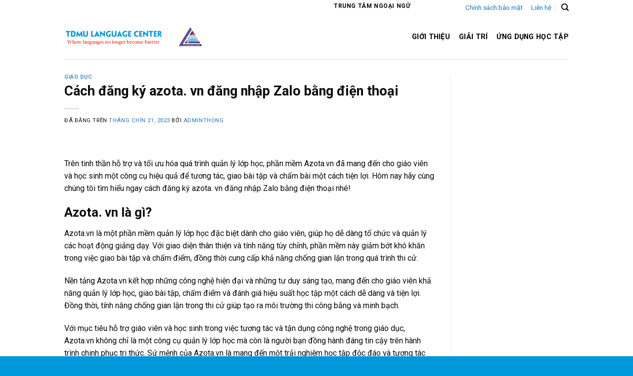

--- FILE ---
content_type: text/html; charset=UTF-8
request_url: https://tdmuflc.edu.vn/azota-vn-dang-nhap-zalo/
body_size: 33314
content:
<!DOCTYPE html>
<html lang="vi" prefix="og: https://ogp.me/ns#" class="loading-site no-js">
<head><meta charset="UTF-8" /><script>if(navigator.userAgent.match(/MSIE|Internet Explorer/i)||navigator.userAgent.match(/Trident\/7\..*?rv:11/i)){var href=document.location.href;if(!href.match(/[?&]nowprocket/)){if(href.indexOf("?")==-1){if(href.indexOf("#")==-1){document.location.href=href+"?nowprocket=1"}else{document.location.href=href.replace("#","?nowprocket=1#")}}else{if(href.indexOf("#")==-1){document.location.href=href+"&nowprocket=1"}else{document.location.href=href.replace("#","&nowprocket=1#")}}}}</script><script>class RocketLazyLoadScripts{constructor(){this.v="1.2.5.1",this.triggerEvents=["keydown","mousedown","mousemove","touchmove","touchstart","touchend","wheel"],this.userEventHandler=this._triggerListener.bind(this),this.touchStartHandler=this._onTouchStart.bind(this),this.touchMoveHandler=this._onTouchMove.bind(this),this.touchEndHandler=this._onTouchEnd.bind(this),this.clickHandler=this._onClick.bind(this),this.interceptedClicks=[],this.interceptedClickListeners=[],this._interceptClickListeners(this),window.addEventListener("pageshow",e=>{this.persisted=e.persisted,this.everythingLoaded&&this._triggerLastFunctions()}),document.addEventListener("DOMContentLoaded",()=>{this._preconnect3rdParties()}),this.delayedScripts={normal:[],async:[],defer:[]},this.trash=[],this.allJQueries=[]}_addUserInteractionListener(e){if(document.hidden){e._triggerListener();return}this.triggerEvents.forEach(t=>window.addEventListener(t,e.userEventHandler,{passive:!0})),window.addEventListener("touchstart",e.touchStartHandler,{passive:!0}),window.addEventListener("mousedown",e.touchStartHandler),document.addEventListener("visibilitychange",e.userEventHandler)}_removeUserInteractionListener(){this.triggerEvents.forEach(e=>window.removeEventListener(e,this.userEventHandler,{passive:!0})),document.removeEventListener("visibilitychange",this.userEventHandler)}_onTouchStart(e){"HTML"!==e.target.tagName&&(window.addEventListener("touchend",this.touchEndHandler),window.addEventListener("mouseup",this.touchEndHandler),window.addEventListener("touchmove",this.touchMoveHandler,{passive:!0}),window.addEventListener("mousemove",this.touchMoveHandler),e.target.addEventListener("click",this.clickHandler),this._disableOtherEventListeners(e.target,!0),this._renameDOMAttribute(e.target,"onclick","rocket-onclick"),this._pendingClickStarted())}_onTouchMove(e){window.removeEventListener("touchend",this.touchEndHandler),window.removeEventListener("mouseup",this.touchEndHandler),window.removeEventListener("touchmove",this.touchMoveHandler,{passive:!0}),window.removeEventListener("mousemove",this.touchMoveHandler),e.target.removeEventListener("click",this.clickHandler),this._disableOtherEventListeners(e.target,!1),this._renameDOMAttribute(e.target,"rocket-onclick","onclick"),this._pendingClickFinished()}_onTouchEnd(){window.removeEventListener("touchend",this.touchEndHandler),window.removeEventListener("mouseup",this.touchEndHandler),window.removeEventListener("touchmove",this.touchMoveHandler,{passive:!0}),window.removeEventListener("mousemove",this.touchMoveHandler)}_onClick(e){e.target.removeEventListener("click",this.clickHandler),this._disableOtherEventListeners(e.target,!1),this._renameDOMAttribute(e.target,"rocket-onclick","onclick"),this.interceptedClicks.push(e),e.preventDefault(),e.stopPropagation(),e.stopImmediatePropagation(),this._pendingClickFinished()}_replayClicks(){window.removeEventListener("touchstart",this.touchStartHandler,{passive:!0}),window.removeEventListener("mousedown",this.touchStartHandler),this.interceptedClicks.forEach(e=>{e.target.dispatchEvent(new MouseEvent("click",{view:e.view,bubbles:!0,cancelable:!0}))})}_interceptClickListeners(e){EventTarget.prototype.addEventListenerBase=EventTarget.prototype.addEventListener,EventTarget.prototype.addEventListener=function(t,i,r){"click"!==t||e.windowLoaded||i===e.clickHandler||e.interceptedClickListeners.push({target:this,func:i,options:r}),(this||window).addEventListenerBase(t,i,r)}}_disableOtherEventListeners(e,t){this.interceptedClickListeners.forEach(i=>{i.target===e&&(t?e.removeEventListener("click",i.func,i.options):e.addEventListener("click",i.func,i.options))}),e.parentNode!==document.documentElement&&this._disableOtherEventListeners(e.parentNode,t)}_waitForPendingClicks(){return new Promise(e=>{this._isClickPending?this._pendingClickFinished=e:e()})}_pendingClickStarted(){this._isClickPending=!0}_pendingClickFinished(){this._isClickPending=!1}_renameDOMAttribute(e,t,i){e.hasAttribute&&e.hasAttribute(t)&&(event.target.setAttribute(i,event.target.getAttribute(t)),event.target.removeAttribute(t))}_triggerListener(){this._removeUserInteractionListener(this),"loading"===document.readyState?document.addEventListener("DOMContentLoaded",this._loadEverythingNow.bind(this)):this._loadEverythingNow()}_preconnect3rdParties(){let e=[];document.querySelectorAll("script[type=rocketlazyloadscript][data-rocket-src]").forEach(t=>{let i=t.getAttribute("data-rocket-src");if(i&&0!==i.indexOf("data:")){0===i.indexOf("//")&&(i=location.protocol+i);try{let r=new URL(i).origin;r!==location.origin&&e.push({src:r,crossOrigin:t.crossOrigin||"module"===t.getAttribute("data-rocket-type")})}catch(n){}}}),e=[...new Map(e.map(e=>[JSON.stringify(e),e])).values()],this._batchInjectResourceHints(e,"preconnect")}async _loadEverythingNow(){this.lastBreath=Date.now(),this._delayEventListeners(this),this._delayJQueryReady(this),this._handleDocumentWrite(),this._registerAllDelayedScripts(),this._preloadAllScripts(),await this._loadScriptsFromList(this.delayedScripts.normal),await this._loadScriptsFromList(this.delayedScripts.defer),await this._loadScriptsFromList(this.delayedScripts.async);try{await this._triggerDOMContentLoaded(),await this._pendingWebpackRequests(this),await this._triggerWindowLoad()}catch(e){console.error(e)}window.dispatchEvent(new Event("rocket-allScriptsLoaded")),this.everythingLoaded=!0,this._waitForPendingClicks().then(()=>{this._replayClicks()}),this._emptyTrash()}_registerAllDelayedScripts(){document.querySelectorAll("script[type=rocketlazyloadscript]").forEach(e=>{e.hasAttribute("data-rocket-src")?e.hasAttribute("async")&&!1!==e.async?this.delayedScripts.async.push(e):e.hasAttribute("defer")&&!1!==e.defer||"module"===e.getAttribute("data-rocket-type")?this.delayedScripts.defer.push(e):this.delayedScripts.normal.push(e):this.delayedScripts.normal.push(e)})}async _transformScript(e){if(await this._littleBreath(),!0===e.noModule&&"noModule"in HTMLScriptElement.prototype){e.setAttribute("data-rocket-status","skipped");return}return new Promise(t=>{let i;function r(){(i||e).setAttribute("data-rocket-status","executed"),t()}try{if(navigator.userAgent.indexOf("Firefox/")>0||""===navigator.vendor)i=document.createElement("script"),[...e.attributes].forEach(e=>{let t=e.nodeName;"type"!==t&&("data-rocket-type"===t&&(t="type"),"data-rocket-src"===t&&(t="src"),i.setAttribute(t,e.nodeValue))}),e.text&&(i.text=e.text),i.hasAttribute("src")?(i.addEventListener("load",r),i.addEventListener("error",function(){i.setAttribute("data-rocket-status","failed"),t()}),setTimeout(()=>{i.isConnected||t()},1)):(i.text=e.text,r()),e.parentNode.replaceChild(i,e);else{let n=e.getAttribute("data-rocket-type"),s=e.getAttribute("data-rocket-src");n?(e.type=n,e.removeAttribute("data-rocket-type")):e.removeAttribute("type"),e.addEventListener("load",r),e.addEventListener("error",function(){e.setAttribute("data-rocket-status","failed"),t()}),s?(e.removeAttribute("data-rocket-src"),e.src=s):e.src="data:text/javascript;base64,"+window.btoa(unescape(encodeURIComponent(e.text)))}}catch(a){e.setAttribute("data-rocket-status","failed"),t()}})}async _loadScriptsFromList(e){let t=e.shift();return t&&t.isConnected?(await this._transformScript(t),this._loadScriptsFromList(e)):Promise.resolve()}_preloadAllScripts(){this._batchInjectResourceHints([...this.delayedScripts.normal,...this.delayedScripts.defer,...this.delayedScripts.async],"preload")}_batchInjectResourceHints(e,t){var i=document.createDocumentFragment();e.forEach(e=>{let r=e.getAttribute&&e.getAttribute("data-rocket-src")||e.src;if(r){let n=document.createElement("link");n.href=r,n.rel=t,"preconnect"!==t&&(n.as="script"),e.getAttribute&&"module"===e.getAttribute("data-rocket-type")&&(n.crossOrigin=!0),e.crossOrigin&&(n.crossOrigin=e.crossOrigin),e.integrity&&(n.integrity=e.integrity),i.appendChild(n),this.trash.push(n)}}),document.head.appendChild(i)}_delayEventListeners(e){let t={};function i(i,r){return t[r].eventsToRewrite.indexOf(i)>=0&&!e.everythingLoaded?"rocket-"+i:i}function r(e,r){var n;!t[n=e]&&(t[n]={originalFunctions:{add:n.addEventListener,remove:n.removeEventListener},eventsToRewrite:[]},n.addEventListener=function(){arguments[0]=i(arguments[0],n),t[n].originalFunctions.add.apply(n,arguments)},n.removeEventListener=function(){arguments[0]=i(arguments[0],n),t[n].originalFunctions.remove.apply(n,arguments)}),t[e].eventsToRewrite.push(r)}function n(t,i){let r=t[i];t[i]=null,Object.defineProperty(t,i,{get:()=>r||function(){},set(n){e.everythingLoaded?r=n:t["rocket"+i]=r=n}})}r(document,"DOMContentLoaded"),r(window,"DOMContentLoaded"),r(window,"load"),r(window,"pageshow"),r(document,"readystatechange"),n(document,"onreadystatechange"),n(window,"onload"),n(window,"onpageshow")}_delayJQueryReady(e){let t;function i(t){return e.everythingLoaded?t:t.split(" ").map(e=>"load"===e||0===e.indexOf("load.")?"rocket-jquery-load":e).join(" ")}function r(r){if(r&&r.fn&&!e.allJQueries.includes(r)){r.fn.ready=r.fn.init.prototype.ready=function(t){return e.domReadyFired?t.bind(document)(r):document.addEventListener("rocket-DOMContentLoaded",()=>t.bind(document)(r)),r([])};let n=r.fn.on;r.fn.on=r.fn.init.prototype.on=function(){return this[0]===window&&("string"==typeof arguments[0]||arguments[0]instanceof String?arguments[0]=i(arguments[0]):"object"==typeof arguments[0]&&Object.keys(arguments[0]).forEach(e=>{let t=arguments[0][e];delete arguments[0][e],arguments[0][i(e)]=t})),n.apply(this,arguments),this},e.allJQueries.push(r)}t=r}r(window.jQuery),Object.defineProperty(window,"jQuery",{get:()=>t,set(e){r(e)}})}async _pendingWebpackRequests(e){let t=document.querySelector("script[data-webpack]");async function i(){return new Promise(e=>{t.addEventListener("load",e),t.addEventListener("error",e)})}t&&(await i(),await e._requestAnimFrame(),await e._pendingWebpackRequests(e))}async _triggerDOMContentLoaded(){this.domReadyFired=!0,await this._littleBreath(),document.dispatchEvent(new Event("rocket-readystatechange")),await this._littleBreath(),document.rocketonreadystatechange&&document.rocketonreadystatechange(),await this._littleBreath(),document.dispatchEvent(new Event("rocket-DOMContentLoaded")),await this._littleBreath(),window.dispatchEvent(new Event("rocket-DOMContentLoaded"))}async _triggerWindowLoad(){await this._littleBreath(),document.dispatchEvent(new Event("rocket-readystatechange")),await this._littleBreath(),document.rocketonreadystatechange&&document.rocketonreadystatechange(),await this._littleBreath(),window.dispatchEvent(new Event("rocket-load")),await this._littleBreath(),window.rocketonload&&window.rocketonload(),await this._littleBreath(),this.allJQueries.forEach(e=>e(window).trigger("rocket-jquery-load")),await this._littleBreath();let e=new Event("rocket-pageshow");e.persisted=this.persisted,window.dispatchEvent(e),await this._littleBreath(),window.rocketonpageshow&&window.rocketonpageshow({persisted:this.persisted}),this.windowLoaded=!0}_triggerLastFunctions(){document.onreadystatechange&&document.onreadystatechange(),window.onload&&window.onload(),window.onpageshow&&window.onpageshow({persisted:this.persisted})}_handleDocumentWrite(){let e=new Map;document.write=document.writeln=function(t){let i=document.currentScript;i||console.error("WPRocket unable to document.write this: "+t);let r=document.createRange(),n=i.parentElement,s=e.get(i);void 0===s&&(s=i.nextSibling,e.set(i,s));let a=document.createDocumentFragment();r.setStart(a,0),a.appendChild(r.createContextualFragment(t)),n.insertBefore(a,s)}}async _littleBreath(){Date.now()-this.lastBreath>45&&(await this._requestAnimFrame(),this.lastBreath=Date.now())}async _requestAnimFrame(){return document.hidden?new Promise(e=>setTimeout(e)):new Promise(e=>requestAnimationFrame(e))}_emptyTrash(){this.trash.forEach(e=>e.remove())}static run(){let e=new RocketLazyLoadScripts;e._addUserInteractionListener(e)}}RocketLazyLoadScripts.run();</script>
	
	<link rel="profile" href="http://gmpg.org/xfn/11" />
	<link rel="pingback" href="https://tdmuflc.edu.vn/xmlrpc.php" />

	<script type="rocketlazyloadscript">(function(html){html.className = html.className.replace(/\bno-js\b/,'js')})(document.documentElement);</script>
<meta name="viewport" content="width=device-width, initial-scale=1" />
<!-- Tối ưu hóa công cụ tìm kiếm bởi Rank Math - https://rankmath.com/ -->
<title>Cách đăng ký azota. vn đăng nhập Zalo bằng điện thoại - TRUNG TÂM NGOẠI NGỮ ĐẠI HỌC THỦ DẦU MỘT - FOREIGN LANGUAGE CENTER OF THU DAU MOT UNIVERSITY</title>
<meta name="description" content="Trên tinh thần hỗ trợ và tối ưu hóa quá trình quản lý lớp học, phần mềm Azota.vn đã mang đến cho giáo viên và học sinh một công cụ hiệu quả để tương tác, giao"/>
<meta name="robots" content="index, follow, max-snippet:-1, max-video-preview:-1, max-image-preview:large"/>
<link rel="canonical" href="https://tdmuflc.edu.vn/azota-vn-dang-nhap-zalo/" />
<meta property="og:locale" content="vi_VN" />
<meta property="og:type" content="article" />
<meta property="og:title" content="Cách đăng ký azota. vn đăng nhập Zalo bằng điện thoại - TRUNG TÂM NGOẠI NGỮ ĐẠI HỌC THỦ DẦU MỘT - FOREIGN LANGUAGE CENTER OF THU DAU MOT UNIVERSITY" />
<meta property="og:description" content="Trên tinh thần hỗ trợ và tối ưu hóa quá trình quản lý lớp học, phần mềm Azota.vn đã mang đến cho giáo viên và học sinh một công cụ hiệu quả để tương tác, giao" />
<meta property="og:url" content="https://tdmuflc.edu.vn/azota-vn-dang-nhap-zalo/" />
<meta property="og:site_name" content="TRUNG TÂM NGOẠI NGỮ ĐẠI HỌC THỦ DẦU MỘT - FOREIGN LANGUAGE CENTER OF THU DAU MOT UNIVERSITY" />
<meta property="article:section" content="Giáo dục" />
<meta property="og:updated_time" content="2023-09-21T08:50:10+00:00" />
<meta property="og:image" content="https://tdmuflc.edu.vn/wp-content/uploads/2023/09/azota-vn-dang-nhap-zalo.jpg" />
<meta property="og:image:secure_url" content="https://tdmuflc.edu.vn/wp-content/uploads/2023/09/azota-vn-dang-nhap-zalo.jpg" />
<meta property="og:image:width" content="800" />
<meta property="og:image:height" content="450" />
<meta property="og:image:alt" content="Cách đăng ký azota. vn đăng nhập Zalo bằng điện thoại" />
<meta property="og:image:type" content="image/jpeg" />
<meta property="article:published_time" content="2023-09-21T08:49:59+00:00" />
<meta property="article:modified_time" content="2023-09-21T08:50:10+00:00" />
<meta name="twitter:card" content="summary_large_image" />
<meta name="twitter:title" content="Cách đăng ký azota. vn đăng nhập Zalo bằng điện thoại - TRUNG TÂM NGOẠI NGỮ ĐẠI HỌC THỦ DẦU MỘT - FOREIGN LANGUAGE CENTER OF THU DAU MOT UNIVERSITY" />
<meta name="twitter:description" content="Trên tinh thần hỗ trợ và tối ưu hóa quá trình quản lý lớp học, phần mềm Azota.vn đã mang đến cho giáo viên và học sinh một công cụ hiệu quả để tương tác, giao" />
<meta name="twitter:image" content="https://tdmuflc.edu.vn/wp-content/uploads/2023/09/azota-vn-dang-nhap-zalo.jpg" />
<meta name="twitter:label1" content="Được viết bởi" />
<meta name="twitter:data1" content="adminThong" />
<meta name="twitter:label2" content="Thời gian để đọc" />
<meta name="twitter:data2" content="12 phút" />
<script type="application/ld+json" class="rank-math-schema">{"@context":"https://schema.org","@graph":[{"@type":["Person","Organization"],"@id":"https://tdmuflc.edu.vn/#person","name":"TRUNG T\u00c2M NGO\u1ea0I NG\u1eee \u0110\u1ea0I H\u1eccC TH\u1ee6 D\u1ea6U M\u1ed8T - FOREIGN LANGUAGE CENTER OF THU DAU MOT UNIVERSITY"},{"@type":"WebSite","@id":"https://tdmuflc.edu.vn/#website","url":"https://tdmuflc.edu.vn","name":"TRUNG T\u00c2M NGO\u1ea0I NG\u1eee \u0110\u1ea0I H\u1eccC TH\u1ee6 D\u1ea6U M\u1ed8T - FOREIGN LANGUAGE CENTER OF THU DAU MOT UNIVERSITY","publisher":{"@id":"https://tdmuflc.edu.vn/#person"},"inLanguage":"vi"},{"@type":"ImageObject","@id":"https://tdmuflc.edu.vn/wp-content/uploads/2023/09/azota-vn-dang-nhap-zalo.jpg","url":"https://tdmuflc.edu.vn/wp-content/uploads/2023/09/azota-vn-dang-nhap-zalo.jpg","width":"800","height":"450","caption":"C\u00e1ch \u0111\u0103ng k\u00fd azota. vn \u0111\u0103ng nh\u1eadp Zalo b\u1eb1ng \u0111i\u1ec7n tho\u1ea1i","inLanguage":"vi"},{"@type":"WebPage","@id":"https://tdmuflc.edu.vn/azota-vn-dang-nhap-zalo/#webpage","url":"https://tdmuflc.edu.vn/azota-vn-dang-nhap-zalo/","name":"C\u00e1ch \u0111\u0103ng k\u00fd azota. vn \u0111\u0103ng nh\u1eadp Zalo b\u1eb1ng \u0111i\u1ec7n tho\u1ea1i - TRUNG T\u00c2M NGO\u1ea0I NG\u1eee \u0110\u1ea0I H\u1eccC TH\u1ee6 D\u1ea6U M\u1ed8T - FOREIGN LANGUAGE CENTER OF THU DAU MOT UNIVERSITY","datePublished":"2023-09-21T08:49:59+00:00","dateModified":"2023-09-21T08:50:10+00:00","isPartOf":{"@id":"https://tdmuflc.edu.vn/#website"},"primaryImageOfPage":{"@id":"https://tdmuflc.edu.vn/wp-content/uploads/2023/09/azota-vn-dang-nhap-zalo.jpg"},"inLanguage":"vi"},{"@type":"Person","@id":"https://tdmuflc.edu.vn/author/adminthong/","name":"adminThong","url":"https://tdmuflc.edu.vn/author/adminthong/","image":{"@type":"ImageObject","@id":"https://secure.gravatar.com/avatar/76522268002109d4f10ab11e7982eba8?s=96&amp;d=mm&amp;r=g","url":"https://secure.gravatar.com/avatar/76522268002109d4f10ab11e7982eba8?s=96&amp;d=mm&amp;r=g","caption":"adminThong","inLanguage":"vi"},"sameAs":["https://tdmuflc.edu.vn"]},{"@type":"BlogPosting","headline":"C\u00e1ch \u0111\u0103ng k\u00fd azota. vn \u0111\u0103ng nh\u1eadp Zalo b\u1eb1ng \u0111i\u1ec7n tho\u1ea1i - TRUNG T\u00c2M NGO\u1ea0I NG\u1eee \u0110\u1ea0I H\u1eccC TH\u1ee6 D\u1ea6U M\u1ed8T - FOREIGN","datePublished":"2023-09-21T08:49:59+00:00","dateModified":"2023-09-21T08:50:10+00:00","articleSection":"Gi\u00e1o d\u1ee5c","author":{"@id":"https://tdmuflc.edu.vn/author/adminthong/","name":"adminThong"},"publisher":{"@id":"https://tdmuflc.edu.vn/#person"},"description":"Tr\u00ean tinh th\u1ea7n h\u1ed7 tr\u1ee3 v\u00e0 t\u1ed1i \u01b0u h\u00f3a qu\u00e1 tr\u00ecnh qu\u1ea3n l\u00fd l\u1edbp h\u1ecdc, ph\u1ea7n m\u1ec1m Azota.vn \u0111\u00e3 mang \u0111\u1ebfn cho gi\u00e1o vi\u00ean v\u00e0 h\u1ecdc sinh m\u1ed9t c\u00f4ng c\u1ee5 hi\u1ec7u qu\u1ea3 \u0111\u1ec3 t\u01b0\u01a1ng t\u00e1c, giao","name":"C\u00e1ch \u0111\u0103ng k\u00fd azota. vn \u0111\u0103ng nh\u1eadp Zalo b\u1eb1ng \u0111i\u1ec7n tho\u1ea1i - TRUNG T\u00c2M NGO\u1ea0I NG\u1eee \u0110\u1ea0I H\u1eccC TH\u1ee6 D\u1ea6U M\u1ed8T - FOREIGN","@id":"https://tdmuflc.edu.vn/azota-vn-dang-nhap-zalo/#richSnippet","isPartOf":{"@id":"https://tdmuflc.edu.vn/azota-vn-dang-nhap-zalo/#webpage"},"image":{"@id":"https://tdmuflc.edu.vn/wp-content/uploads/2023/09/azota-vn-dang-nhap-zalo.jpg"},"inLanguage":"vi","mainEntityOfPage":{"@id":"https://tdmuflc.edu.vn/azota-vn-dang-nhap-zalo/#webpage"}}]}</script>
<!-- /Plugin SEO WordPress Rank Math -->

<link rel='dns-prefetch' href='//fonts.googleapis.com' />
<link href='https://fonts.gstatic.com' crossorigin rel='preconnect' />
<link rel='prefetch' href='https://tdmuflc.edu.vn/wp-content/themes/flatsome/assets/js/flatsome.js?ver=be4456ec53c49e21f6f3' />
<link rel='prefetch' href='https://tdmuflc.edu.vn/wp-content/themes/flatsome/assets/js/chunk.slider.js?ver=3.18.3' />
<link rel='prefetch' href='https://tdmuflc.edu.vn/wp-content/themes/flatsome/assets/js/chunk.popups.js?ver=3.18.3' />
<link rel='prefetch' href='https://tdmuflc.edu.vn/wp-content/themes/flatsome/assets/js/chunk.tooltips.js?ver=3.18.3' />
<link rel="alternate" type="application/rss+xml" title="Dòng thông tin TRUNG TÂM NGOẠI NGỮ ĐẠI HỌC THỦ DẦU MỘT - FOREIGN LANGUAGE CENTER OF THU DAU MOT UNIVERSITY &raquo;" href="https://tdmuflc.edu.vn/feed/" />
<link rel="alternate" type="application/rss+xml" title="TRUNG TÂM NGOẠI NGỮ ĐẠI HỌC THỦ DẦU MỘT - FOREIGN LANGUAGE CENTER OF THU DAU MOT UNIVERSITY &raquo; Dòng bình luận" href="https://tdmuflc.edu.vn/comments/feed/" />
<script type="rocketlazyloadscript" data-rocket-type="text/javascript">
/* <![CDATA[ */
window._wpemojiSettings = {"baseUrl":"https:\/\/s.w.org\/images\/core\/emoji\/15.0.3\/72x72\/","ext":".png","svgUrl":"https:\/\/s.w.org\/images\/core\/emoji\/15.0.3\/svg\/","svgExt":".svg","source":{"concatemoji":"https:\/\/tdmuflc.edu.vn\/wp-includes\/js\/wp-emoji-release.min.js?ver=6.6.4"}};
/*! This file is auto-generated */
!function(i,n){var o,s,e;function c(e){try{var t={supportTests:e,timestamp:(new Date).valueOf()};sessionStorage.setItem(o,JSON.stringify(t))}catch(e){}}function p(e,t,n){e.clearRect(0,0,e.canvas.width,e.canvas.height),e.fillText(t,0,0);var t=new Uint32Array(e.getImageData(0,0,e.canvas.width,e.canvas.height).data),r=(e.clearRect(0,0,e.canvas.width,e.canvas.height),e.fillText(n,0,0),new Uint32Array(e.getImageData(0,0,e.canvas.width,e.canvas.height).data));return t.every(function(e,t){return e===r[t]})}function u(e,t,n){switch(t){case"flag":return n(e,"\ud83c\udff3\ufe0f\u200d\u26a7\ufe0f","\ud83c\udff3\ufe0f\u200b\u26a7\ufe0f")?!1:!n(e,"\ud83c\uddfa\ud83c\uddf3","\ud83c\uddfa\u200b\ud83c\uddf3")&&!n(e,"\ud83c\udff4\udb40\udc67\udb40\udc62\udb40\udc65\udb40\udc6e\udb40\udc67\udb40\udc7f","\ud83c\udff4\u200b\udb40\udc67\u200b\udb40\udc62\u200b\udb40\udc65\u200b\udb40\udc6e\u200b\udb40\udc67\u200b\udb40\udc7f");case"emoji":return!n(e,"\ud83d\udc26\u200d\u2b1b","\ud83d\udc26\u200b\u2b1b")}return!1}function f(e,t,n){var r="undefined"!=typeof WorkerGlobalScope&&self instanceof WorkerGlobalScope?new OffscreenCanvas(300,150):i.createElement("canvas"),a=r.getContext("2d",{willReadFrequently:!0}),o=(a.textBaseline="top",a.font="600 32px Arial",{});return e.forEach(function(e){o[e]=t(a,e,n)}),o}function t(e){var t=i.createElement("script");t.src=e,t.defer=!0,i.head.appendChild(t)}"undefined"!=typeof Promise&&(o="wpEmojiSettingsSupports",s=["flag","emoji"],n.supports={everything:!0,everythingExceptFlag:!0},e=new Promise(function(e){i.addEventListener("DOMContentLoaded",e,{once:!0})}),new Promise(function(t){var n=function(){try{var e=JSON.parse(sessionStorage.getItem(o));if("object"==typeof e&&"number"==typeof e.timestamp&&(new Date).valueOf()<e.timestamp+604800&&"object"==typeof e.supportTests)return e.supportTests}catch(e){}return null}();if(!n){if("undefined"!=typeof Worker&&"undefined"!=typeof OffscreenCanvas&&"undefined"!=typeof URL&&URL.createObjectURL&&"undefined"!=typeof Blob)try{var e="postMessage("+f.toString()+"("+[JSON.stringify(s),u.toString(),p.toString()].join(",")+"));",r=new Blob([e],{type:"text/javascript"}),a=new Worker(URL.createObjectURL(r),{name:"wpTestEmojiSupports"});return void(a.onmessage=function(e){c(n=e.data),a.terminate(),t(n)})}catch(e){}c(n=f(s,u,p))}t(n)}).then(function(e){for(var t in e)n.supports[t]=e[t],n.supports.everything=n.supports.everything&&n.supports[t],"flag"!==t&&(n.supports.everythingExceptFlag=n.supports.everythingExceptFlag&&n.supports[t]);n.supports.everythingExceptFlag=n.supports.everythingExceptFlag&&!n.supports.flag,n.DOMReady=!1,n.readyCallback=function(){n.DOMReady=!0}}).then(function(){return e}).then(function(){var e;n.supports.everything||(n.readyCallback(),(e=n.source||{}).concatemoji?t(e.concatemoji):e.wpemoji&&e.twemoji&&(t(e.twemoji),t(e.wpemoji)))}))}((window,document),window._wpemojiSettings);
/* ]]> */
</script>
<style id='wp-emoji-styles-inline-css' type='text/css'>

	img.wp-smiley, img.emoji {
		display: inline !important;
		border: none !important;
		box-shadow: none !important;
		height: 1em !important;
		width: 1em !important;
		margin: 0 0.07em !important;
		vertical-align: -0.1em !important;
		background: none !important;
		padding: 0 !important;
	}
</style>
<style id='wp-block-library-inline-css' type='text/css'>
:root{--wp-admin-theme-color:#007cba;--wp-admin-theme-color--rgb:0,124,186;--wp-admin-theme-color-darker-10:#006ba1;--wp-admin-theme-color-darker-10--rgb:0,107,161;--wp-admin-theme-color-darker-20:#005a87;--wp-admin-theme-color-darker-20--rgb:0,90,135;--wp-admin-border-width-focus:2px;--wp-block-synced-color:#7a00df;--wp-block-synced-color--rgb:122,0,223;--wp-bound-block-color:var(--wp-block-synced-color)}@media (min-resolution:192dpi){:root{--wp-admin-border-width-focus:1.5px}}.wp-element-button{cursor:pointer}:root{--wp--preset--font-size--normal:16px;--wp--preset--font-size--huge:42px}:root .has-very-light-gray-background-color{background-color:#eee}:root .has-very-dark-gray-background-color{background-color:#313131}:root .has-very-light-gray-color{color:#eee}:root .has-very-dark-gray-color{color:#313131}:root .has-vivid-green-cyan-to-vivid-cyan-blue-gradient-background{background:linear-gradient(135deg,#00d084,#0693e3)}:root .has-purple-crush-gradient-background{background:linear-gradient(135deg,#34e2e4,#4721fb 50%,#ab1dfe)}:root .has-hazy-dawn-gradient-background{background:linear-gradient(135deg,#faaca8,#dad0ec)}:root .has-subdued-olive-gradient-background{background:linear-gradient(135deg,#fafae1,#67a671)}:root .has-atomic-cream-gradient-background{background:linear-gradient(135deg,#fdd79a,#004a59)}:root .has-nightshade-gradient-background{background:linear-gradient(135deg,#330968,#31cdcf)}:root .has-midnight-gradient-background{background:linear-gradient(135deg,#020381,#2874fc)}.has-regular-font-size{font-size:1em}.has-larger-font-size{font-size:2.625em}.has-normal-font-size{font-size:var(--wp--preset--font-size--normal)}.has-huge-font-size{font-size:var(--wp--preset--font-size--huge)}.has-text-align-center{text-align:center}.has-text-align-left{text-align:left}.has-text-align-right{text-align:right}#end-resizable-editor-section{display:none}.aligncenter{clear:both}.items-justified-left{justify-content:flex-start}.items-justified-center{justify-content:center}.items-justified-right{justify-content:flex-end}.items-justified-space-between{justify-content:space-between}.screen-reader-text{border:0;clip:rect(1px,1px,1px,1px);clip-path:inset(50%);height:1px;margin:-1px;overflow:hidden;padding:0;position:absolute;width:1px;word-wrap:normal!important}.screen-reader-text:focus{background-color:#ddd;clip:auto!important;clip-path:none;color:#444;display:block;font-size:1em;height:auto;left:5px;line-height:normal;padding:15px 23px 14px;text-decoration:none;top:5px;width:auto;z-index:100000}html :where(.has-border-color){border-style:solid}html :where([style*=border-top-color]){border-top-style:solid}html :where([style*=border-right-color]){border-right-style:solid}html :where([style*=border-bottom-color]){border-bottom-style:solid}html :where([style*=border-left-color]){border-left-style:solid}html :where([style*=border-width]){border-style:solid}html :where([style*=border-top-width]){border-top-style:solid}html :where([style*=border-right-width]){border-right-style:solid}html :where([style*=border-bottom-width]){border-bottom-style:solid}html :where([style*=border-left-width]){border-left-style:solid}html :where(img[class*=wp-image-]){height:auto;max-width:100%}:where(figure){margin:0 0 1em}html :where(.is-position-sticky){--wp-admin--admin-bar--position-offset:var(--wp-admin--admin-bar--height,0px)}@media screen and (max-width:600px){html :where(.is-position-sticky){--wp-admin--admin-bar--position-offset:0px}}
</style>
<link data-minify="1" rel='stylesheet' id='fixedtoc-style-css' href='https://tdmuflc.edu.vn/wp-content/cache/min/1/wp-content/plugins/fixed-toc/frontend/assets/css/ftoc.min.css?ver=1759160894' type='text/css' media='all' />
<style id='fixedtoc-style-inline-css' type='text/css'>
.ftwp-in-post#ftwp-container-outer { height: auto; } #ftwp-container.ftwp-wrap #ftwp-contents { width: auto; height: 500px; } .ftwp-in-post#ftwp-container-outer #ftwp-contents { height: auto; } .ftwp-in-post#ftwp-container-outer.ftwp-float-none #ftwp-contents { width: auto; } #ftwp-container.ftwp-wrap #ftwp-trigger { width: 50px; height: 50px; font-size: 30px; } #ftwp-container #ftwp-trigger.ftwp-border-thin { font-size: 29.5px; } #ftwp-container.ftwp-wrap #ftwp-header { font-size: 24px; font-family: inherit; } #ftwp-container.ftwp-wrap #ftwp-header-title { font-weight: bold; } #ftwp-container.ftwp-wrap #ftwp-list { font-size: 14px; font-family: inherit; } #ftwp-container #ftwp-list.ftwp-liststyle-decimal .ftwp-anchor::before { font-size: 14px; } #ftwp-container #ftwp-list.ftwp-strong-first>.ftwp-item>.ftwp-anchor .ftwp-text { font-size: 15.4px; } #ftwp-container #ftwp-list.ftwp-strong-first.ftwp-liststyle-decimal>.ftwp-item>.ftwp-anchor::before { font-size: 15.4px; } #ftwp-container.ftwp-wrap #ftwp-trigger { color: #ffffff; background: rgba(247,155,32,0.95); } #ftwp-container.ftwp-wrap #ftwp-trigger { border-color: rgba(247,140,0,0.95); } #ftwp-container.ftwp-wrap #ftwp-contents { border-color: rgba(247,140,0,0.95); } #ftwp-container.ftwp-wrap #ftwp-header { color: #ffffff; background: rgba(247,155,32,0.95); } #ftwp-container.ftwp-wrap #ftwp-contents:hover #ftwp-header { background: #f79b20; } #ftwp-container.ftwp-wrap #ftwp-list { color: #333333; background: rgba(255,244,229,0.95); } #ftwp-container.ftwp-wrap #ftwp-contents:hover #ftwp-list { background: #fff4e5; } #ftwp-container.ftwp-wrap #ftwp-list .ftwp-anchor:hover { color: #f79b20; } #ftwp-container.ftwp-wrap #ftwp-list .ftwp-anchor:focus, #ftwp-container.ftwp-wrap #ftwp-list .ftwp-active, #ftwp-container.ftwp-wrap #ftwp-list .ftwp-active:hover { color: #fff; } #ftwp-container.ftwp-wrap #ftwp-list .ftwp-text::before { background: rgba(247,183,98,0.95); } .ftwp-heading-target::before { background: rgba(247,155,32,0.95); }
</style>
<link data-minify="1" rel='stylesheet' id='flatsome-main-css' href='https://tdmuflc.edu.vn/wp-content/cache/background-css/tdmuflc.edu.vn/wp-content/cache/min/1/wp-content/themes/flatsome/assets/css/flatsome.css?ver=1759160892&wpr_t=1768889877' type='text/css' media='all' />
<style id='flatsome-main-inline-css' type='text/css'>
@font-face {
				font-family: "fl-icons";
				font-display: block;
				src: url(https://tdmuflc.edu.vn/wp-content/themes/flatsome/assets/css/icons/fl-icons.eot?v=3.18.3);
				src:
					url(https://tdmuflc.edu.vn/wp-content/themes/flatsome/assets/css/icons/fl-icons.eot#iefix?v=3.18.3) format("embedded-opentype"),
					url(https://tdmuflc.edu.vn/wp-content/themes/flatsome/assets/css/icons/fl-icons.woff2?v=3.18.3) format("woff2"),
					url(https://tdmuflc.edu.vn/wp-content/themes/flatsome/assets/css/icons/fl-icons.ttf?v=3.18.3) format("truetype"),
					url(https://tdmuflc.edu.vn/wp-content/themes/flatsome/assets/css/icons/fl-icons.woff?v=3.18.3) format("woff"),
					url(https://tdmuflc.edu.vn/wp-content/themes/flatsome/assets/css/icons/fl-icons.svg?v=3.18.3#fl-icons) format("svg");
			}
</style>
<link rel='stylesheet' id='flatsome-style-css' href='https://tdmuflc.edu.vn/wp-content/themes/flatsome-child/style.css?ver=3.0' type='text/css' media='all' />
<link rel='stylesheet' id='flatsome-googlefonts-css' href='//fonts.googleapis.com/css?family=Roboto%3Aregular%2C700%2Cregular%2C700%7CDancing+Script%3Aregular%2Cregular&#038;display=swap&#038;ver=3.9' type='text/css' media='all' />
<style id='rocket-lazyload-inline-css' type='text/css'>
.rll-youtube-player{position:relative;padding-bottom:56.23%;height:0;overflow:hidden;max-width:100%;}.rll-youtube-player:focus-within{outline: 2px solid currentColor;outline-offset: 5px;}.rll-youtube-player iframe{position:absolute;top:0;left:0;width:100%;height:100%;z-index:100;background:0 0}.rll-youtube-player img{bottom:0;display:block;left:0;margin:auto;max-width:100%;width:100%;position:absolute;right:0;top:0;border:none;height:auto;-webkit-transition:.4s all;-moz-transition:.4s all;transition:.4s all}.rll-youtube-player img:hover{-webkit-filter:brightness(75%)}.rll-youtube-player .play{height:100%;width:100%;left:0;top:0;position:absolute;background:var(--wpr-bg-d15f2dbb-2752-4b47-b65a-9bb451010823) no-repeat center;background-color: transparent !important;cursor:pointer;border:none;}
</style>
<script type="rocketlazyloadscript" data-rocket-type="text/javascript" data-rocket-src="https://tdmuflc.edu.vn/wp-includes/js/jquery/jquery.min.js?ver=3.7.1" id="jquery-core-js" defer></script>
<script type="rocketlazyloadscript" data-rocket-type="text/javascript" data-rocket-src="https://tdmuflc.edu.vn/wp-includes/js/jquery/jquery-migrate.min.js?ver=3.4.1" id="jquery-migrate-js" defer></script>
<link rel="https://api.w.org/" href="https://tdmuflc.edu.vn/wp-json/" /><link rel="alternate" title="JSON" type="application/json" href="https://tdmuflc.edu.vn/wp-json/wp/v2/posts/38246" /><link rel="EditURI" type="application/rsd+xml" title="RSD" href="https://tdmuflc.edu.vn/xmlrpc.php?rsd" />
<meta name="generator" content="WordPress 6.6.4" />
<link rel='shortlink' href='https://tdmuflc.edu.vn/?p=38246' />
<link rel="alternate" title="oNhúng (JSON)" type="application/json+oembed" href="https://tdmuflc.edu.vn/wp-json/oembed/1.0/embed?url=https%3A%2F%2Ftdmuflc.edu.vn%2Fazota-vn-dang-nhap-zalo%2F" />
<link rel="alternate" title="oNhúng (XML)" type="text/xml+oembed" href="https://tdmuflc.edu.vn/wp-json/oembed/1.0/embed?url=https%3A%2F%2Ftdmuflc.edu.vn%2Fazota-vn-dang-nhap-zalo%2F&#038;format=xml" />
<style>.bg{opacity: 0; transition: opacity 1s; -webkit-transition: opacity 1s;} .bg-loaded{opacity: 1;}</style><link rel="icon" href="https://tdmuflc.edu.vn/wp-content/uploads/2023/05/cropped-logo-center-19-07-2017-21-44-43-32x32.jpg" sizes="32x32" />
<link rel="icon" href="https://tdmuflc.edu.vn/wp-content/uploads/2023/05/cropped-logo-center-19-07-2017-21-44-43-192x192.jpg" sizes="192x192" />
<link rel="apple-touch-icon" href="https://tdmuflc.edu.vn/wp-content/uploads/2023/05/cropped-logo-center-19-07-2017-21-44-43-180x180.jpg" />
<meta name="msapplication-TileImage" content="https://tdmuflc.edu.vn/wp-content/uploads/2023/05/cropped-logo-center-19-07-2017-21-44-43-270x270.jpg" />
<style id="custom-css" type="text/css">:root {--primary-color: #0a0a0a;--fs-color-primary: #0a0a0a;--fs-color-secondary: #d26e4b;--fs-color-success: #7a9c59;--fs-color-alert: #b20000;--fs-experimental-link-color: #1e73be;--fs-experimental-link-color-hover: #8224e3;}.tooltipster-base {--tooltip-color: #fff;--tooltip-bg-color: #000;}.off-canvas-right .mfp-content, .off-canvas-left .mfp-content {--drawer-width: 300px;}.container-width, .full-width .ubermenu-nav, .container, .row{max-width: 1050px}.row.row-collapse{max-width: 1020px}.row.row-small{max-width: 1042.5px}.row.row-large{max-width: 1080px}.header-main{height: 90px}#logo img{max-height: 90px}#logo{width:200px;}.header-top{min-height: 30px}.transparent .header-main{height: 90px}.transparent #logo img{max-height: 90px}.has-transparent + .page-title:first-of-type,.has-transparent + #main > .page-title,.has-transparent + #main > div > .page-title,.has-transparent + #main .page-header-wrapper:first-of-type .page-title{padding-top: 120px;}.header.show-on-scroll,.stuck .header-main{height:70px!important}.stuck #logo img{max-height: 70px!important}.header-bottom {background-color: #f1f1f1}.top-bar-nav > li > a{line-height: 16px }.header-main .nav > li > a{line-height: 16px }@media (max-width: 549px) {.header-main{height: 70px}#logo img{max-height: 70px}}.header-top{background-color:#ffffff!important;}body{color: #0a0a0a}h1,h2,h3,h4,h5,h6,.heading-font{color: #0a0a0a;}body{font-family: Roboto, sans-serif;}body {font-weight: 400;font-style: normal;}.nav > li > a {font-family: Roboto, sans-serif;}.mobile-sidebar-levels-2 .nav > li > ul > li > a {font-family: Roboto, sans-serif;}.nav > li > a,.mobile-sidebar-levels-2 .nav > li > ul > li > a {font-weight: 700;font-style: normal;}h1,h2,h3,h4,h5,h6,.heading-font, .off-canvas-center .nav-sidebar.nav-vertical > li > a{font-family: Roboto, sans-serif;}h1,h2,h3,h4,h5,h6,.heading-font,.banner h1,.banner h2 {font-weight: 700;font-style: normal;}.alt-font{font-family: "Dancing Script", sans-serif;}.alt-font {font-weight: 400!important;font-style: normal!important;}.header:not(.transparent) .top-bar-nav > li > a {color: #000000;}.header:not(.transparent) .header-nav-main.nav > li > a {color: #000000;}.absolute-footer, html{background-color: #0098da}.nav-vertical-fly-out > li + li {border-top-width: 1px; border-top-style: solid;}.label-new.menu-item > a:after{content:"Mới";}.label-hot.menu-item > a:after{content:"Thịnh hành";}.label-sale.menu-item > a:after{content:"Giảm giá";}.label-popular.menu-item > a:after{content:"Phổ biến";}</style>		<style type="text/css" id="wp-custom-css">
			.section-hoatdong{
	background:var(--wpr-bg-cb92a45c-8a5b-4020-bacb-aa3cb1b73633) no-repeat;
/* 	background-size:100% auto; */
}
/* .row-hoatdong{
	background-color: #e4f2ec;
	border-radius:25px;
	box-shadow: 0 10px 20px rgba(0, 0, 0, .19), 0 6px 6px rgba(0, 0, 0, .22);
} */
.row-hoatdong .col .col-inner{
	border-radius:50% 10px 50% 10px !important;
}
.section-khoa-hoc .box-text{
	padding-top:1.4em;
}
.blog-tin-tuc .col.post-item:nth-child(1) .col-inner .box , .blog-tin-tuc .col.post-item:nth-child(2) .col-inner .box{
	display:flex;
	flex-direction: column;
}
.blog-tin-tuc .col.post-item:nth-child(1) .col-inner .box .box-image, .blog-tin-tuc .col.post-item:nth-child(2) .col-inner .box .box-image{
	width:100% !important;
}
.blog-tin-tuc .col.post-item:nth-child(1) .col-inner .box .box-text, .blog-tin-tuc .col.post-item:nth-child(2) .col-inner .box .box-text{
	padding-left:0;
	padding-right:0;
}
.title-tdmuflc p{
font-size:48px;	
	font-weight:600;
}
.title-tdmuflc p span{
	color:#ff8e31;
}
.section-hoatdong p + p{
	font-weight:600;
}
.section-hoatdong .row-icon-tick .icon-box-img{
	background-color: #f79b20;
    border-radius: 50%;
	display:flex;
	justify-content:center;
	align-content:center;
	height:30px;
	width:30px !important;
}
.section-hoatdong .row-icon-tick .icon-box-img img{
	width:20px;
}
.section-hoatdong .img-border{
	border-radius: 24px;
    -webkit-box-shadow: -17px 16px #0e8f4e;
    box-shadow: -17px 16px #0e8f4e;
}
.section-hoatdong .button{
	background-color: #f79b20;
    color: #fff;
}
.section-hoatdong .button:hover{
	border:1px solid #f79b20;
	background-color:white !important;
	color:#f79b20;
	box-shadow: inset 0 0 0 0 rgba(0, 0, 0, .2);
}
.section-hoatdong .box-hoatdong{
	padding:20px;
}
.section-hoatdong .box-hoatdong p{
	margin-bottom:0;
	
}
.section-hoatdong .box-hoatdong .button{
	color:#f79b20;
}
.section-loiich .box-loiich {
	background-color: #fff4e5;
    border-radius: 30px 30px 0;
	padding:15px;
}
.section-loiich .box-thongso{
	background-color: #f5f5f5; 
	padding: 24px;
	border-radius: 8px;
}
.section-loiich .box-thongso p{
	margin-bottom:5px;
}
.section-loiich .box-thongso p{
	font-size:28px;
	 font-weight:600;
}
.section-loiich .box-thongso p
+ p{
	font-size: 16px;
	color: #666;
}		</style>
		<noscript><style id="rocket-lazyload-nojs-css">.rll-youtube-player, [data-lazy-src]{display:none !important;}</style></noscript><style id="wpr-lazyload-bg-container"></style><style id="wpr-lazyload-bg-exclusion"></style>
<noscript>
<style id="wpr-lazyload-bg-nostyle">.fancy-underline:after{--wpr-bg-e7d0265a-aa8e-4198-8282-37cff57e3336: url('https://tdmuflc.edu.vn/wp-content/themes/flatsome/assets/img/underline.png');}.slider-style-shadow .flickity-slider>:before{--wpr-bg-c75564f7-65cf-44ea-88e6-1f2a29ca71fd: url('https://tdmuflc.edu.vn/wp-content/themes/flatsome/assets/img/shadow@2x.png');}.rll-youtube-player .play{--wpr-bg-d15f2dbb-2752-4b47-b65a-9bb451010823: url('https://tdmuflc.edu.vn/wp-content/plugins/wp-rocket/assets/img/youtube.png');}.section-hoatdong{--wpr-bg-cb92a45c-8a5b-4020-bacb-aa3cb1b73633: url('https://tdmuflc.edu.vn/wp-content/uploads/2024/07/bg1.webp');}</style>
</noscript>
<script type="application/javascript">const rocket_pairs = [{"selector":".fancy-underline","style":".fancy-underline:after{--wpr-bg-e7d0265a-aa8e-4198-8282-37cff57e3336: url('https:\/\/tdmuflc.edu.vn\/wp-content\/themes\/flatsome\/assets\/img\/underline.png');}","hash":"e7d0265a-aa8e-4198-8282-37cff57e3336","url":"https:\/\/tdmuflc.edu.vn\/wp-content\/themes\/flatsome\/assets\/img\/underline.png"},{"selector":".slider-style-shadow .flickity-slider>*","style":".slider-style-shadow .flickity-slider>:before{--wpr-bg-c75564f7-65cf-44ea-88e6-1f2a29ca71fd: url('https:\/\/tdmuflc.edu.vn\/wp-content\/themes\/flatsome\/assets\/img\/shadow@2x.png');}","hash":"c75564f7-65cf-44ea-88e6-1f2a29ca71fd","url":"https:\/\/tdmuflc.edu.vn\/wp-content\/themes\/flatsome\/assets\/img\/shadow@2x.png"},{"selector":".rll-youtube-player .play","style":".rll-youtube-player .play{--wpr-bg-d15f2dbb-2752-4b47-b65a-9bb451010823: url('https:\/\/tdmuflc.edu.vn\/wp-content\/plugins\/wp-rocket\/assets\/img\/youtube.png');}","hash":"d15f2dbb-2752-4b47-b65a-9bb451010823","url":"https:\/\/tdmuflc.edu.vn\/wp-content\/plugins\/wp-rocket\/assets\/img\/youtube.png"},{"selector":".section-hoatdong","style":".section-hoatdong{--wpr-bg-cb92a45c-8a5b-4020-bacb-aa3cb1b73633: url('https:\/\/tdmuflc.edu.vn\/wp-content\/uploads\/2024\/07\/bg1.webp');}","hash":"cb92a45c-8a5b-4020-bacb-aa3cb1b73633","url":"https:\/\/tdmuflc.edu.vn\/wp-content\/uploads\/2024\/07\/bg1.webp"}]; const rocket_excluded_pairs = [];</script></head>

<body class="post-template-default single single-post postid-38246 single-format-standard lightbox nav-dropdown-has-arrow nav-dropdown-has-shadow nav-dropdown-has-border has-ftoc">


<a class="skip-link screen-reader-text" href="#main">Chuyển đến nội dung</a>

<div id="wrapper">

	
	<header id="header" class="header has-sticky sticky-jump">
		<div class="header-wrapper">
			<div id="top-bar" class="header-top hide-for-sticky">
    <div class="flex-row container">
      <div class="flex-col hide-for-medium flex-left">
          <ul class="nav nav-left medium-nav-center nav-small  nav-divided">
              <li class="html custom html_topbar_left"><marquee><strong class="uppercase">TRUNG TÂM NGOẠI NGỮ ĐẠI HỌC THỦ DẦU MỘT - FOREIGN LANGUAGE CENTER OF THU DAU MOT UNIVERSITY</strong></marquee></li>          </ul>
      </div>

      <div class="flex-col hide-for-medium flex-center">
          <ul class="nav nav-center nav-small  nav-divided">
                        </ul>
      </div>

      <div class="flex-col hide-for-medium flex-right">
         <ul class="nav top-bar-nav nav-right nav-small  nav-divided">
              <li class="html custom html_top_right_text"><span style="font-size: 10pt;"><a href="https://tdmuflc.edu.vn/chinh-sach-bao-mat-cua-trung-tam-ngoai-ngu-dai-hoc-thu-dau-mot/">Chính sách bảo mật</a></span></li><li class="html custom html_topbar_right"><span style="font-size: 10pt;"><a href="https://tdmuflc.edu.vn/lien-he-voi-chung-toi/">Liên hệ</a></span></li><li class="header-search header-search-dropdown has-icon has-dropdown menu-item-has-children">
		<a href="#" aria-label="Search" class="is-small"><i class="icon-search" ></i></a>
		<ul class="nav-dropdown nav-dropdown-default">
	 	<li class="header-search-form search-form html relative has-icon">
	<div class="header-search-form-wrapper">
		<div class="searchform-wrapper ux-search-box relative is-normal"><form method="get" class="searchform" action="https://tdmuflc.edu.vn/" role="search">
		<div class="flex-row relative">
			<div class="flex-col flex-grow">
	   	   <input type="search" class="search-field mb-0" name="s" value="" id="s" placeholder="Search&hellip;" />
			</div>
			<div class="flex-col">
				<button type="submit" class="ux-search-submit submit-button secondary button icon mb-0" aria-label="Nộp">
					<i class="icon-search" ></i>				</button>
			</div>
		</div>
    <div class="live-search-results text-left z-top"></div>
</form>
</div>	</div>
</li>
	</ul>
</li>
          </ul>
      </div>

            <div class="flex-col show-for-medium flex-grow">
          <ul class="nav nav-center nav-small mobile-nav  nav-divided">
              <li class="html custom html_topbar_left"><marquee><strong class="uppercase">TRUNG TÂM NGOẠI NGỮ ĐẠI HỌC THỦ DẦU MỘT - FOREIGN LANGUAGE CENTER OF THU DAU MOT UNIVERSITY</strong></marquee></li>          </ul>
      </div>
      
    </div>
</div>
<div id="masthead" class="header-main ">
      <div class="header-inner flex-row container logo-left medium-logo-center" role="navigation">

          <!-- Logo -->
          <div id="logo" class="flex-col logo">
            
<!-- Header logo -->
<a href="https://tdmuflc.edu.vn/" title="TRUNG TÂM NGOẠI NGỮ ĐẠI HỌC THỦ DẦU MỘT &#8211; FOREIGN LANGUAGE CENTER OF THU DAU MOT UNIVERSITY" rel="home">
		<img width="500" height="100" src="data:image/svg+xml,%3Csvg%20xmlns='http://www.w3.org/2000/svg'%20viewBox='0%200%20500%20100'%3E%3C/svg%3E" class="header_logo header-logo" alt="TRUNG TÂM NGOẠI NGỮ ĐẠI HỌC THỦ DẦU MỘT &#8211; FOREIGN LANGUAGE CENTER OF THU DAU MOT UNIVERSITY" data-lazy-src="https://tdmuflc.edu.vn/wp-content/uploads/2023/05/logo-new-01-03-05-2017-17-35-55.png"/><noscript><img width="500" height="100" src="https://tdmuflc.edu.vn/wp-content/uploads/2023/05/logo-new-01-03-05-2017-17-35-55.png" class="header_logo header-logo" alt="TRUNG TÂM NGOẠI NGỮ ĐẠI HỌC THỦ DẦU MỘT &#8211; FOREIGN LANGUAGE CENTER OF THU DAU MOT UNIVERSITY"/></noscript><img  width="500" height="100" src="data:image/svg+xml,%3Csvg%20xmlns='http://www.w3.org/2000/svg'%20viewBox='0%200%20500%20100'%3E%3C/svg%3E" class="header-logo-dark" alt="TRUNG TÂM NGOẠI NGỮ ĐẠI HỌC THỦ DẦU MỘT &#8211; FOREIGN LANGUAGE CENTER OF THU DAU MOT UNIVERSITY" data-lazy-src="https://tdmuflc.edu.vn/wp-content/uploads/2023/05/logo-new-01-03-05-2017-17-35-55.png"/><noscript><img  width="500" height="100" src="https://tdmuflc.edu.vn/wp-content/uploads/2023/05/logo-new-01-03-05-2017-17-35-55.png" class="header-logo-dark" alt="TRUNG TÂM NGOẠI NGỮ ĐẠI HỌC THỦ DẦU MỘT &#8211; FOREIGN LANGUAGE CENTER OF THU DAU MOT UNIVERSITY"/></noscript></a>
          </div>

          <!-- Mobile Left Elements -->
          <div class="flex-col show-for-medium flex-left">
            <ul class="mobile-nav nav nav-left ">
              <li class="nav-icon has-icon">
  		<a href="#" data-open="#main-menu" data-pos="left" data-bg="main-menu-overlay" data-color="" class="is-small" aria-label="Menu" aria-controls="main-menu" aria-expanded="false">

		  <i class="icon-menu" ></i>
		  		</a>
	</li>
            </ul>
          </div>

          <!-- Left Elements -->
          <div class="flex-col hide-for-medium flex-left
            flex-grow">
            <ul class="header-nav header-nav-main nav nav-left  nav-size-medium nav-spacing-medium nav-uppercase" >
              <li class="html custom html_nav_position_text_top"><img src="data:image/svg+xml,%3Csvg%20xmlns='http://www.w3.org/2000/svg'%20viewBox='0%200%2050%20200'%3E%3C/svg%3E" width="50" height="200" data-lazy-src="/wp-content/uploads/2023/05/logo-center-19-07-2017-21-44-43.jpg"><noscript><img src="/wp-content/uploads/2023/05/logo-center-19-07-2017-21-44-43.jpg" width="50" height="200"></noscript></li>            </ul>
          </div>

          <!-- Right Elements -->
          <div class="flex-col hide-for-medium flex-right">
            <ul class="header-nav header-nav-main nav nav-right  nav-size-medium nav-spacing-medium nav-uppercase">
              <li id="menu-item-49339" class="menu-item menu-item-type-post_type menu-item-object-page menu-item-49339 menu-item-design-default"><a href="https://tdmuflc.edu.vn/gioi-thieu-trung-tam-ngoai-ngu/" class="nav-top-link">GIỚI THIỆU</a></li>
<li id="menu-item-49341" class="menu-item menu-item-type-taxonomy menu-item-object-category menu-item-49341 menu-item-design-default"><a href="https://tdmuflc.edu.vn/giai-tri/" class="nav-top-link">Giải Trí</a></li>
<li id="menu-item-49343" class="menu-item menu-item-type-taxonomy menu-item-object-category menu-item-49343 menu-item-design-default"><a href="https://tdmuflc.edu.vn/ung-dung-hoc-tap/" class="nav-top-link">Ứng dụng học tập</a></li>
            </ul>
          </div>

          <!-- Mobile Right Elements -->
          <div class="flex-col show-for-medium flex-right">
            <ul class="mobile-nav nav nav-right ">
                          </ul>
          </div>

      </div>

            <div class="container"><div class="top-divider full-width"></div></div>
      </div>

<div class="header-bg-container fill"><div class="header-bg-image fill"></div><div class="header-bg-color fill"></div></div>		</div>
	</header>

	
	<main id="main" class="">

<div id="content" class="blog-wrapper blog-single page-wrapper">
	

<div class="row row-large row-divided ">

	<div class="large-9 col">
		


<article id="post-38246" class="post-38246 post type-post status-publish format-standard has-post-thumbnail hentry category-giao-duc post-ftoc">
	<div class="article-inner ">
		<header class="entry-header">
	<div class="entry-header-text entry-header-text-top text-left">
		<h6 class="entry-category is-xsmall"><a href="https://tdmuflc.edu.vn/giao-duc/" rel="category tag">Giáo dục</a></h6><h1 class="entry-title">Cách đăng ký azota. vn đăng nhập Zalo bằng điện thoại</h1><div class="entry-divider is-divider small"></div>
	<div class="entry-meta uppercase is-xsmall">
		<span class="posted-on">Đã đăng trên <a href="https://tdmuflc.edu.vn/azota-vn-dang-nhap-zalo/" rel="bookmark"><time class="entry-date published" datetime="2023-09-21T08:49:59+00:00">Tháng chín 21, 2023</time><time class="updated" datetime="2023-09-21T08:50:10+00:00">Tháng chín 21, 2023</time></a></span> <span class="byline">bởi <span class="meta-author vcard"><a class="url fn n" href="https://tdmuflc.edu.vn/author/adminthong/">adminThong</a></span></span>	</div>
	</div>
				</header>
		<div class="entry-content single-page">

	<div id="ftwp-container-outer" class="ftwp-in-post ftwp-float-none"><div id="ftwp-container" class="ftwp-wrap ftwp-hidden-state ftwp-minimize ftwp-middle-right"><button type="button" id="ftwp-trigger" class="ftwp-shape-round ftwp-border-thin" title="click To Maximize The Table Of Contents"><span class="ftwp-trigger-icon ftwp-icon-bullet"></span></button><nav id="ftwp-contents" class="ftwp-shape-round ftwp-border-thin"><header id="ftwp-header" class="ftwp-header-clickable"><span id="ftwp-header-control" class="ftwp-icon-bullet"></span><button type="button" id="ftwp-header-minimize" class="ftwp-icon-expand" aria-labelledby="ftwp-header-title" aria-label="Expand or collapse"></button><div id="ftwp-header-title">XEM NHANH</div></header><ol id="ftwp-list" class="ftwp-liststyle-decimal ftwp-effect-bounce-to-right ftwp-list-nest ftwp-strong-first ftwp-colexp ftwp-colexp-icon"><li class="ftwp-item"><a class="ftwp-anchor" href="#ftoc-heading-1"><span class="ftwp-text">Azota. vn là gì?</span></a></li><li class="ftwp-item"><a class="ftwp-anchor" href="#ftoc-heading-2"><span class="ftwp-text">Tính năng của phần mềm</span></a></li><li class="ftwp-item"><a class="ftwp-anchor" href="#ftoc-heading-3"><span class="ftwp-text">Hướng dẫn đăng ký tài khoản Azota chi tiết</span></a></li><li class="ftwp-item ftwp-has-sub ftwp-collapse"><button type="button" aria-label="Expand or collapse" class="ftwp-icon-collapse"></button><a class="ftwp-anchor" href="#ftoc-heading-4"><span class="ftwp-text">Hướng dẫn đăng nhập Azota nhanh chóng</span></a><ol class="ftwp-sub"><li class="ftwp-item"><a class="ftwp-anchor" href="#ftoc-heading-5"><span class="ftwp-text">Đăng nhập tài khoản Azota với tài khoản đã tạo</span></a></li><li class="ftwp-item"><a class="ftwp-anchor" href="#ftoc-heading-6"><span class="ftwp-text">Azota. vn đăng nhập Zalo nhờ quét mã QR</span></a></li><li class="ftwp-item"><a class="ftwp-anchor" href="#ftoc-heading-7"><span class="ftwp-text">Quét mã QR để đăng nhập tài khoản Azota</span></a></li><li class="ftwp-item"><a class="ftwp-anchor" href="#ftoc-heading-8"><span class="ftwp-text">Đăng nhập azota nhờ tài khoản google</span></a></li></ol></li><li class="ftwp-item"><a class="ftwp-anchor" href="#ftoc-heading-9"><span class="ftwp-text">Hướng dẫn tạo bài tập giao cho học sinh</span></a></li><li class="ftwp-item"><a class="ftwp-anchor" href="#ftoc-heading-10"><span class="ftwp-text">Hướng dẫn chi tiết cách chấm bài tập của học sinh trên Azota</span></a></li><li class="ftwp-item"><a class="ftwp-anchor" href="#ftoc-heading-11"><span class="ftwp-text">Kết luận</span></a></li></ol></nav></div></div>
<div id="ftwp-postcontent"><p>Trên tinh thần hỗ trợ và tối ưu hóa quá trình quản lý lớp học, phần mềm Azota.vn đã mang đến cho giáo viên và học sinh một công cụ hiệu quả để tương tác, giao bài tập và chấm bài một cách tiện lợi. Hôm nay hãy cùng chúng tôi tìm hiểu ngay cách đăng ký azota. vn đăng nhập Zalo bằng điện thoại nhé!</p>
<h2 id="ftoc-heading-1" class="ftwp-heading">Azota. vn là gì?</h2>
<p>Azota.vn là một phần mềm quản lý lớp học đặc biệt dành cho giáo viên, giúp họ dễ dàng tổ chức và quản lý các hoạt động giảng dạy. Với giao diện thân thiện và tính năng tùy chỉnh, phần mềm này giảm bớt khó khăn trong việc giao bài tập và chấm điểm, đồng thời cung cấp khả năng chống gian lận trong quá trình thi cử.</p>
<p>Nền tảng Azota.vn kết hợp những công nghệ hiện đại và những tư duy sáng tạo, mang đến cho giáo viên khả năng quản lý lớp học, giao bài tập, chấm điểm và đánh giá hiệu suất học tập một cách dễ dàng và tiện lợi. Đồng thời, tính năng chống gian lận trong thi cử giúp tạo ra môi trường thi công bằng và minh bạch.</p>
<p>Với mục tiêu hỗ trợ giáo viên và học sinh trong việc tương tác và tận dụng công nghệ trong giáo dục, Azota.vn không chỉ là một công cụ quản lý lớp học mà còn là người bạn đồng hành đáng tin cậy trên hành trình chinh phục tri thức. Sứ mệnh của Azota.vn là mang đến một trải nghiệm học tập độc đáo và tương tác giữa giáo viên và học sinh, giúp mọi người trải nghiệm học tập thông qua những cách tiếp cận mới mẻ và hiệu quả.</p>
<p>Ngoài ra để Azota còn hỗ trợ đăng nhập từ các tài khoản liên kết như: azota. vn đăng nhập Zalo nhờ quét mã, đăng nhập từ tài khoản Google hoặc QR code giúp tiết kiệm thời gian đăng nhập cũng như giảm thiểu việc quên mật khẩu không đăng nhập được.</p>
<h2 id="ftoc-heading-2" class="ftwp-heading">Tính năng của phần mềm</h2>
<p>Phần mềm Azota mang đến nhiều tính năng đáng chú ý giúp giáo viên quản lý lớp học và quá trình giảng dạy một cách hiệu quả:</p>
<p><strong>Tạo và Giao Đề Thi Nhanh Chóng:</strong> Azota.vn cho phép giáo viên tạo và giao đề thi chỉ trong 1 phút. Quá trình này trở nên đơn giản hơn bao giờ hết, giúp tiết kiệm thời gian và tối ưu hóa quá trình chuẩn bị bài kiểm tra.</p>
<p><img width="800" height="450" decoding="async" src="data:image/svg+xml,%3Csvg%20xmlns='http://www.w3.org/2000/svg'%20viewBox='0%200%20800%20450'%3E%3C/svg%3E" alt="azota-vn-dn-zalo-5" title="Cách đăng ký azota. vn đăng nhập Zalo bằng điện thoại 9" data-lazy-src="https://tdmuflc.edu.vn/wp-content/uploads/2023/09/azota-vn-dang-nhap-zalo.jpg"><noscript><img width="800" height="450" decoding="async" src="https://tdmuflc.edu.vn/wp-content/uploads/2023/09/azota-vn-dang-nhap-zalo.jpg" alt="azota-vn-dn-zalo-5" title="Cách đăng ký azota. vn đăng nhập Zalo bằng điện thoại 9"></noscript></p>
<p><strong>Chấm Thi Tự Động:</strong> Hệ thống Azota.vn có khả năng chấm thi tự động và trả kết quả ngay lập tức cho học sinh. Điều này giúp giảng viên tiết kiệm thời gian và tập trung vào việc phân tích kết quả hơn là việc chấm điểm.</p>
<p><strong>Thống Kê và Đánh Giá Điểm:</strong> Azota.vn cung cấp tính năng thống kê và đánh giá điểm nhanh chóng cho học sinh. Giáo viên có thể theo dõi sự tiến bộ và hiệu suất học tập của từng học sinh một cách dễ dàng.</p>
<p><strong>Chống Gian Lận Thi Cử:</strong> Một trong những điểm đáng chú ý của Azota.vn là tính năng chống gian lận thi cử vô cùng hiệu quả. Hệ thống này đảm bảo tính công bằng trong quá trình thi và giúp ngăn chặn các hành vi gian lận.</p>
<p>Với những tính năng hàng đầu này, Azota.vn đã giúp đáp ứng nhu cầu quản lý lớp học và đánh giá học sinh một cách hiệu quả và tiện lợi.</p>
<h2 id="ftoc-heading-3" class="ftwp-heading">Hướng dẫn đăng ký tài khoản Azota chi tiết</h2>
<p>Trước khi đăng nhập vào tài khoản Azota thì bạn phải có một tài khoản Azota, có tất nhiều cách đăng ký tài khoản Azota. Dưới đây là chi tiết cách đăng ký tài khoản Azota một cách chi tiết, chúc quý khách tạo tài khoản thành công.</p>
<p>Dưới đây là hướng dẫn cụ thể để đăng ký tài khoản trên trang web Azota (azota.vn):</p>
<p><strong>Bước 1:</strong> Truy cập và website Azota tại azota.vn và chọn vào mục “Đăng ký” ở trên màn hình hiển thị.</p>
<p><strong>Bước 2:</strong> Tiếp theo trong giao diện đăng ký, bạn cần chọn đối tượng người dùng phù hợp: “Tôi là giáo viên” nếu bạn là giáo viên hoặc “Tôi là học sinh” nếu bạn là học sinh.</p>
<p><img width="800" height="450" decoding="async" src="data:image/svg+xml,%3Csvg%20xmlns='http://www.w3.org/2000/svg'%20viewBox='0%200%20800%20450'%3E%3C/svg%3E" alt="azota-vn-dn-zalo-7" title="Cách đăng ký azota. vn đăng nhập Zalo bằng điện thoại 10" data-lazy-src="https://tdmuflc.edu.vn/wp-content/uploads/2023/09/azota-vn-dang-nhap-zalo-1.jpg"><noscript><img width="800" height="450" decoding="async" src="https://tdmuflc.edu.vn/wp-content/uploads/2023/09/azota-vn-dang-nhap-zalo-1.jpg" alt="azota-vn-dn-zalo-7" title="Cách đăng ký azota. vn đăng nhập Zalo bằng điện thoại 10"></noscript></p>
<p><strong>Bước 3:</strong> Điền thông tin đăng ký vào các ô trống, bao gồm Họ tên và số điện thoại. Đối với người dùng học sinh, bạn có thể điền thêm số điện thoại của phụ huynh để đăng ký. Sau khi điền đầy đủ thông tin, nhấn “Hoàn thành đăng ký” hoặc “Đăng ký” để tiến hành đăng ký tài khoản.</p>
<p><strong>Bước 4:</strong> Hệ thống sẽ gửi mã xác thực OTP (One-Time Password) đến số điện thoại bạn đã đăng ký. Nhập mã OTP này vào ô tương ứng và sau đó nhấn “Tiếp tục”. Sau khi xác thực thành công, bạn sẽ hoàn tất việc đăng ký tài khoản Azota.</p>
<p><strong>Lưu ý:</strong> Ngoài ta hoàn toàn có thể vào phần mềm azota. vn đăng nhập Zalo nhanh chóng và tiện lợi. Nghĩa là bạn có thể đăng nhập azota bằng zalo mà hoàn toàn không cần sử dụng tài khoản mới.</p>
<h2 id="ftoc-heading-4" class="ftwp-heading">Hướng dẫn đăng nhập Azota nhanh chóng</h2>
<p>Azota là phần mềm tiện lợi giúp hỗ trợ giáo viên và học sinh dễ dàng trong việc học tập và rèn luyện. Cùng chúng tôi tìm hiểu ngay những cách đăng nhập Zalo nhanh chóng nhé!</p>
<h3 id="ftoc-heading-5" class="ftwp-heading">Đăng nhập tài khoản Azota với tài khoản đã tạo</h3>
<p>Sau khi đã hoàn tất quá trình đăng ký và tạo tài khoản Azota, bạn có thể thực hiện đăng nhập vào phần mềm trên điện thoại bằng các bước sau:</p>
<p><strong>Bước 1:</strong> Tải và cài đặt ứng dụng Azota từ CH Play (cho hệ điều hành Android) hoặc App Store (cho hệ điều hành iOS). Sau khi cài đặt thành công, mở ứng dụng Azota trên điện thoại của bạn.</p>
<p><strong>Bước 2:</strong> Trong giao diện ứng dụng, bạn sẽ thấy một thông báo hoặc hướng dẫn đăng nhập. Chọn mục “Đã có tài khoản” trên bảng thông báo này.</p>
<p><img width="800" height="450" decoding="async" src="data:image/svg+xml,%3Csvg%20xmlns='http://www.w3.org/2000/svg'%20viewBox='0%200%20800%20450'%3E%3C/svg%3E" alt="azota-vn-dn-zalo-9" title="Cách đăng ký azota. vn đăng nhập Zalo bằng điện thoại 11" data-lazy-src="https://tdmuflc.edu.vn/wp-content/uploads/2023/09/azota-vn-dang-nhap-zalo-2.jpg"><noscript><img width="800" height="450" decoding="async" src="https://tdmuflc.edu.vn/wp-content/uploads/2023/09/azota-vn-dang-nhap-zalo-2.jpg" alt="azota-vn-dn-zalo-9" title="Cách đăng ký azota. vn đăng nhập Zalo bằng điện thoại 11"></noscript></p>
<p><strong>Bước 3:</strong> Nhập số điện thoại và mật khẩu mà bạn đã đăng ký cho tài khoản Azota.</p>
<p><strong>Bước 4:</strong> Sau khi đã nhập thông tin đăng nhập, nhấn “Đăng nhập” để hoàn tất quá trình đăng nhập vào phần mềm Azota trên điện thoại của bạn.</p>
<p>Sau khi hoàn tất bước này, bạn sẽ được đăng nhập vào tài khoản của mình và có thể bắt đầu sử dụng phần mềm Azota để quản lý và thực hiện các hoạt động giảng dạy một cách thuận tiện và hiệu quả.</p>
<h3 id="ftoc-heading-6" class="ftwp-heading">Azota. vn đăng nhập Zalo nhờ quét mã QR</h3>
<p>Phần mền Azota.vn hỗ trợ đăng nhập một cách hoàn toàn dễ dàng nhờ việc quét mã QR nhanh chóng mà không cần nhập tài khoản, mật khẩu rờm rà.</p>
<p><strong>Bước 1:</strong> Tại giao diện đăng nhập của Azota, bạn nhấn vào tùy chọn “Đăng nhập bằng Zalo”.</p>
<p><strong>Bước 2:</strong> Màn hình sẽ hiển thị thông báo yêu cầu Azota truy xuất tên và ảnh đại diện từ tài khoản Zalo của bạn. Bạn nhấn “Cho phép” để tiến hành chuyển đến bước tiếp theo.</p>
<p><strong>Bước 3:</strong> Tại đây, có hai trường hợp có thể xảy ra:</p>
<p><strong>Trường hợp 1:</strong> Nếu số điện thoại tài khoản Azota. vn đăng nhập Zalo giống với số điện thoại bạn đã đăng ký tài khoản Zalo, bạn có thể tiến hành đăng nhập vào hệ thống Azota và sử dụng các tính năng có sẵn trên ứng dụng web.</p>
<p><strong>Trường hợp 2:</strong> Nếu số điện thoại đăng ký tài khoản Azota không trùng với số điện thoại đã đăng ký Zalo, bạn sẽ được chuyển đến màn hình đăng ký tài khoản Azota.</p>
<p>Để tiếp tục, bạn chọn loại người dùng mà bạn đang sử dụng Azota: “Tôi là học sinh” hoặc “Tôi là giáo viên”.</p>
<p>Tại màn hình tiếp theo, bạn nhấn “Đăng nhập” và thực hiện đăng nhập vào tài khoản Azota bằng số điện thoại và mật khẩu, tuân theo hướng dẫn như tại mục <strong>3.</strong></p>
<h3 id="ftoc-heading-7" class="ftwp-heading">Quét mã QR để đăng nhập tài khoản Azota</h3>
<p>Đăng nhập Azota bằng phương pháp quét mã thật nhanh chóng mà không lo quên mật khẩu hay nhập mật khẩu, tài khoản mất thời gian. Dưới đây là chia sẻ cụ thể từng bước về cách đăng nhập này.</p>
<p><strong>Bước 1:</strong> Tại giao diện đăng nhập Azota trên phiên bản web, bạn chọn tùy chọn “Đăng nhập bằng mã QR Code”.</p>
<p><strong>Bước 2:</strong> Sau đó, bạn nhấn “Tạo mã mới” để tạo mã QR Code cho tài khoản Azota của bạn. Nếu bạn đã tải về mã QR Code đăng nhập Azota trước đó, bạn cũng có thể chọn “Quét mã QR có sẵn”.</p>
<p><img width="800" height="434" decoding="async" src="data:image/svg+xml,%3Csvg%20xmlns='http://www.w3.org/2000/svg'%20viewBox='0%200%20800%20434'%3E%3C/svg%3E" alt="azota-vn-dn-zalo-12" title="Cách đăng ký azota. vn đăng nhập Zalo bằng điện thoại 12" data-lazy-src="https://tdmuflc.edu.vn/wp-content/uploads/2023/09/azota-vn-dang-nhap-zalo-3.jpg"><noscript><img width="800" height="434" decoding="async" src="https://tdmuflc.edu.vn/wp-content/uploads/2023/09/azota-vn-dang-nhap-zalo-3.jpg" alt="azota-vn-dn-zalo-12" title="Cách đăng ký azota. vn đăng nhập Zalo bằng điện thoại 12"></noscript></p>
<p><strong>Bước 3:</strong> QR Code sẽ phần mềm này tự động khởi tạo và hiển thị ở trên màn hình. Việc bạn cần làm là sử dụng thiết bị đã đăng nhập Zalo và đồng bộ với tài khoản Azota để quét mã.</p>
<p>Để quét mã QR code này bạn cần thực hiện theo các bước sau:</p>
<ul>
<li>Chọn ứng dụng Zalo trên điện thoại &gt; Click vào biểu tượng QR Code, sau đó đưa bộ phận camera điện thoại đến phần mã QR Code hiển thị trên màn hình máy tính để quét.</li>
<li>Sau khi đã quét maz QR code thành công là bạn đã hoàn thành việc đăng nhập tài khoản Azota rồi.</li>
</ul>
<p><strong>Lưu ý:</strong> Cách đăng nhập này thích hợp khi bạn đã cài đặt ứng dụng Azota. vn đăng nhập Zalo trên điện thoại và số điện thoại này trùng với số điện thoại đăng ký Zalo.</p>
<h3 id="ftoc-heading-8" class="ftwp-heading">Đăng nhập azota nhờ tài khoản google</h3>
<p>Để đăng nhập vào Azota bằng tài khoản Google, bạn có thể làm theo các bước sau:</p>
<p>Bước 1: Truy cập trang đăng nhập Azota tại azota.vn.</p>
<p>Bước 2: Chọn tùy chọn “Đăng nhập bằng Google” hoặc “Đăng nhập với tài khoản Google”.</p>
<ul>
<li>Một cửa sổ đăng nhập Google sẽ hiển thị. Nhập địa chỉ email và mật khẩu của tài khoản Google mà bạn muốn liên kết với tài khoản Azota.</li>
<li>Sau khi đăng nhập thành công, hệ thống Azota sẽ yêu cầu bạn cung cấp quyền truy cập cho ứng dụng. Bạn nhấn “Cho phép” hoặc “Đồng ý” để tiếp tục.</li>
<li>Azota sẽ sử dụng thông tin từ tài khoản Google của bạn để tạo hoặc đăng nhập vào tài khoản Azota tương ứng. Bạn sẽ được đưa vào giao diện Azota và có thể sử dụng ứng dụng theo tài khoản Google của bạn.</li>
</ul>
<p>Lưu ý rằng việc sử dụng tài khoản Google để đăng nhập vào Azota chỉ có hiệu lực nếu bạn đã liên kết tài khoản Google với tài khoản Azota trước đó. Nếu chưa, bạn cần thực hiện các bước liên kết tài khoản trước khi có thể sử dụng tính năng đăng nhập bằng tài khoản Google.</p>
<h2 id="ftoc-heading-9" class="ftwp-heading">Hướng dẫn tạo bài tập giao cho học sinh</h2>
<p>Ứng dụng Azota giúp thầy cô giáo dễ dàng truy cập và giao bài tập cho học sinh với thời hạn nộp rõ ràng. Cách bước để tạo và giao bài tập cho học sinh như sau:</p>
<p><strong>Bước 1:</strong> Sau khi đăng ký và đăng nhập vào ứng dụng Azota, bạn nhìn vào giao diện và chọn “Tạo lớp ngay”.</p>
<p><img width="800" height="450" decoding="async" src="data:image/svg+xml,%3Csvg%20xmlns='http://www.w3.org/2000/svg'%20viewBox='0%200%20800%20450'%3E%3C/svg%3E" alt="azota-vn-dn-zalo-2" title="Cách đăng ký azota. vn đăng nhập Zalo bằng điện thoại 13" data-lazy-src="https://tdmuflc.edu.vn/wp-content/uploads/2023/09/azota-vn-dang-nhap-zalo-4.jpg"><noscript><img width="800" height="450" decoding="async" src="https://tdmuflc.edu.vn/wp-content/uploads/2023/09/azota-vn-dang-nhap-zalo-4.jpg" alt="azota-vn-dn-zalo-2" title="Cách đăng ký azota. vn đăng nhập Zalo bằng điện thoại 13"></noscript></p>
<p><strong>Bước 2:</strong> Nhập tên lớp mà bạn mong muốn trong ô “Nhập vào tên lớp”. Nếu chưa có danh sách học sinh sẵn, bạn có thể tải file biểu mẫu về máy tính.</p>
<p><strong>Bước 3:</strong> Click vào thêm học sinh và chọn “Thêm bằng file excel”. Mở xuống file excel và nhập thông tin họ tên, ngày sinh và giới tính của học sinh, sau đó lưu lại.</p>
<p><img width="800" height="430" decoding="async" src="data:image/svg+xml,%3Csvg%20xmlns='http://www.w3.org/2000/svg'%20viewBox='0%200%20800%20430'%3E%3C/svg%3E" alt="azota-vn-dn-zalo-4" title="Cách đăng ký azota. vn đăng nhập Zalo bằng điện thoại 14" data-lazy-src="https://tdmuflc.edu.vn/wp-content/uploads/2023/09/azota-vn-dang-nhap-zalo-5.jpg"><noscript><img width="800" height="430" decoding="async" src="https://tdmuflc.edu.vn/wp-content/uploads/2023/09/azota-vn-dang-nhap-zalo-5.jpg" alt="azota-vn-dn-zalo-4" title="Cách đăng ký azota. vn đăng nhập Zalo bằng điện thoại 14"></noscript></p>
<p><strong>Bước 4:</strong> Quay lại trình duyệt, click vào “Chưa có file được chọn” và tải lên file mà bạn vừa điền thông tin học sinh vào. Click vào file vừa tạo và sau đó click “Open” để tải lên.</p>
<p><strong>Bước 5:</strong> Click vào “Bài tập” &gt;Click vào “Tạo bài tập” và chọn thời gian nộp bài tập, nhập nội dung mô tả bài tập.</p>
<p><img width="800" height="450" decoding="async" src="data:image/svg+xml,%3Csvg%20xmlns='http://www.w3.org/2000/svg'%20viewBox='0%200%20800%20450'%3E%3C/svg%3E" alt="azota-vn-dn-zalo-14" title="Cách đăng ký azota. vn đăng nhập Zalo bằng điện thoại 15" data-lazy-src="https://tdmuflc.edu.vn/wp-content/uploads/2023/09/azota-vn-dang-nhap-zalo-6.jpg"><noscript><img width="800" height="450" decoding="async" src="https://tdmuflc.edu.vn/wp-content/uploads/2023/09/azota-vn-dang-nhap-zalo-6.jpg" alt="azota-vn-dn-zalo-14" title="Cách đăng ký azota. vn đăng nhập Zalo bằng điện thoại 15"></noscript></p>
<p><strong>Bước 6:</strong> Click vào “Thêm file bài tập” để tải file word, pdf, ảnh hoặc chọn từ ngân hàng đề thi&gt; Sau đó bấm lưu nháp để lưu hoặc xuất bản.</p>
<p><img width="800" height="450" decoding="async" src="data:image/svg+xml,%3Csvg%20xmlns='http://www.w3.org/2000/svg'%20viewBox='0%200%20800%20450'%3E%3C/svg%3E" alt="azota-vn-dn-zalo-16" title="Cách đăng ký azota. vn đăng nhập Zalo bằng điện thoại 16" data-lazy-src="https://tdmuflc.edu.vn/wp-content/uploads/2023/09/azota-vn-dang-nhap-zalo-7.jpg"><noscript><img width="800" height="450" decoding="async" src="https://tdmuflc.edu.vn/wp-content/uploads/2023/09/azota-vn-dang-nhap-zalo-7.jpg" alt="azota-vn-dn-zalo-16" title="Cách đăng ký azota. vn đăng nhập Zalo bằng điện thoại 16"></noscript></p>
<p><strong>Bước 7:</strong> Click “Copy Link” hoặc “Gửi Zalo” để gửi link bài tập cho học sinh và phụ huynh trên Zalo.</p>
<p>Lưu ý rằng các bước này chỉ phù hợp khi các bạn học sinh đã có ứng dụng Azota. vn đăng nhập Zalo và đã cài đặt và số điện thoại sử dụng để đăng ký cả ứng dụng và Zalo trùng nhau.</p>
<h2 id="ftoc-heading-10" class="ftwp-heading">Hướng dẫn chi tiết cách chấm bài tập của học sinh trên Azota</h2>
<p>Dưới đây là hướng dẫn chi tiết về cách thầy cô có thể chấm bài tập của học sinh trên ứng dụng Azota:</p>
<p><strong>Bước 1:</strong> Sau khi thầy cô giao bài tập, và học sinh đã nộp bài, thầy cô cần truy cập vào phần “DS nộp bài” để kiểm tra số lượng học sinh đã hoàn thành bài tập.</p>
<p><strong>Bước 2:</strong> Tại danh sách học sinh đã nộp, thầy cô chọn một học sinh cần chấm bài bằng cách nhấn vào nút “Chấm bài” tương ứng với tên học sinh.</p>
<p><strong>Bước 3:</strong> Sau khi nhấn “Chấm bài”, giao diện chấm bài sẽ hiển thị và thầy cô có thể tiến hành chấm điểm theo các bước sau:</p>
<ul>
<li>Để chấm cho một phần câu hỏi, thầy cô có thể nhấn một lần vào phần câu trả lời của học sinh. Điều này sẽ đánh dấu câu trả lời là đúng.</li>
<li>Để chấm sai, thầy cô nhấn hai lần vào phần câu trả lời. Điều này sẽ đánh dấu câu trả lời là sai.</li>
<li>Để chỉnh sửa điểm hoặc sửa lỗi, thầy cô có thể nhấn hai lần vào phần cần chỉnh sửa.</li>
</ul>
<p><strong>Bước 4:</strong> Sau khi chấm bài cho học sinh, hệ thống Azota sẽ tự động tính điểm dựa trên số câu đúng và sai. Tuy nhiên, thầy cô cũng có thể thay đổi điểm nếu cần và nhập lời phê bên dưới.</p>
<p><strong>Bước 5:</strong> Sau khi hoàn tất việc chấm điểm, thầy cô nhấn “Lưu dữ liệu” để lưu thông tin điểm của học sinh.</p>
<p><strong>Bước 6:</strong> Cuối cùng, thầy cô nhấn nút “OK” để hoàn tất quá trình chấm bài trên ứng dụng Azota.</p>
<h2 id="ftoc-heading-11" class="ftwp-heading">Kết luận</h2>
<p>Việc áp dụng Azota.vn không chỉ giúp tiết kiệm thời gian và công sức của giáo viên mà còn tạo điều kiện tốt hơn cho học sinh trong quá trình học tập và thử thách bản thân. Hy vọng thông qua bài viết <strong>Cách đăng ký azota. vn đăng nhập Zalo bằng điện thoại </strong>bạn có thể dễ dàng tạo tài khoản và sử dụng Azota một cách dễ dàng.</p>
<p>Tham khảo thêm:</p>
<ul>
<li><strong>Hướng dẫn cách tra cứu thông tin trên sổ liên lạc điện tử VNPT School</strong></li>
<li><strong>vnedu: hướng dẫn cách tra cứu điểm thi</strong></li>
</ul>
</div>
	
	</div>



	</div>
</article>




<div id="comments" class="comments-area">

	
	
	
	
</div>
	</div>
	<div class="post-sidebar large-3 col">
				<div id="secondary" class="widget-area " role="complementary">
			</div>
			</div>
</div>

</div>


</main>

<footer id="footer" class="footer-wrapper">

		<section class="section dark" id="section_1588834027">
		<div class="bg section-bg fill bg-fill  bg-loaded" >

			
			
			

		</div>

		

		<div class="section-content relative">
			

<div class="row"  id="row-131648230">


	<div id="col-1349217127" class="col medium-12 small-12 large-4"  >
				<div class="col-inner"  >
			
			

	<div class="img has-hover x md-x lg-x y md-y lg-y" id="image_1807456583">
								<div class="img-inner dark" >
			<img width="500" height="100" src="data:image/svg+xml,%3Csvg%20xmlns='http://www.w3.org/2000/svg'%20viewBox='0%200%20500%20100'%3E%3C/svg%3E" class="attachment-large size-large" alt="" decoding="async" data-lazy-srcset="https://tdmuflc.edu.vn/wp-content/uploads/2023/05/logo-new-01-03-05-2017-17-35-55.png 500w, https://tdmuflc.edu.vn/wp-content/uploads/2023/05/logo-new-01-03-05-2017-17-35-55-300x60.png 300w" data-lazy-sizes="(max-width: 500px) 100vw, 500px" data-lazy-src="https://tdmuflc.edu.vn/wp-content/uploads/2023/05/logo-new-01-03-05-2017-17-35-55.png" /><noscript><img width="500" height="100" src="https://tdmuflc.edu.vn/wp-content/uploads/2023/05/logo-new-01-03-05-2017-17-35-55.png" class="attachment-large size-large" alt="" decoding="async" srcset="https://tdmuflc.edu.vn/wp-content/uploads/2023/05/logo-new-01-03-05-2017-17-35-55.png 500w, https://tdmuflc.edu.vn/wp-content/uploads/2023/05/logo-new-01-03-05-2017-17-35-55-300x60.png 300w" sizes="(max-width: 500px) 100vw, 500px" /></noscript>						
					</div>
								
<style>
#image_1807456583 {
  width: 60%;
}
@media (min-width:550px) {
  #image_1807456583 {
    width: 30%;
  }
}
@media (min-width:850px) {
  #image_1807456583 {
    width: 100%;
  }
}
</style>
	</div>
	

	<div id="gap-603209197" class="gap-element clearfix" style="display:block; height:auto;">
		
<style>
#gap-603209197 {
  padding-top: 10px;
}
</style>
	</div>
	

<p>Số 06, Trần Văn Ơn, Phường Phú Hòa, TP Thủ Dầu Một, Tỉnh Bình Dương</p>

<a class="button white is-link is-small"  >
  <i class="icon-phone" aria-hidden="true" ></i>  <span>ĐT: 02743834953</span>
  </a>


<a class="button white is-link is-small"  >
  <i class="icon-envelop" aria-hidden="true" ></i>  <span>Email: flc@tdmu.edu.vn</span>
  </a>



		</div>
					</div>

	

	<div id="col-57596160" class="col medium-4 small-12 large-4"  >
				<div class="col-inner"  >
			
			

<h4>BẢN ĐỒ TRUNG TÂM:</h4>


<iframe src="about:blank" width="600" height="200" style="border:0;" allowfullscreen="" loading="lazy" referrerpolicy="no-referrer-when-downgrade" data-rocket-lazyload="fitvidscompatible" data-lazy-src="https://www.google.com/maps/embed?pb=!1m18!1m12!1m3!1d3916.7725940428104!2d106.67289931093832!3d10.980529955349999!2m3!1f0!2f0!3f0!3m2!1i1024!2i768!4f13.1!3m3!1m2!1s0x3174d12750408037%3A0x8f7cd55be896dec7!2zMDYgVHLhuqduIFbEg24gxqBuLCBQaMO6IEhvw6AsIFRo4bunIEThuqd1IE3hu5l0LCBCw6xuaCBExrDGoW5nLCBWaeG7h3QgTmFt!5e0!3m2!1svi!2s!4v1721377392299!5m2!1svi!2s"></iframe><noscript><iframe src="https://www.google.com/maps/embed?pb=!1m18!1m12!1m3!1d3916.7725940428104!2d106.67289931093832!3d10.980529955349999!2m3!1f0!2f0!3f0!3m2!1i1024!2i768!4f13.1!3m3!1m2!1s0x3174d12750408037%3A0x8f7cd55be896dec7!2zMDYgVHLhuqduIFbEg24gxqBuLCBQaMO6IEhvw6AsIFRo4bunIEThuqd1IE3hu5l0LCBCw6xuaCBExrDGoW5nLCBWaeG7h3QgTmFt!5e0!3m2!1svi!2s!4v1721377392299!5m2!1svi!2s" width="600" height="200" style="border:0;" allowfullscreen="" loading="lazy" referrerpolicy="no-referrer-when-downgrade"></iframe></noscript>


		</div>
					</div>

	

	<div id="col-329390277" class="col medium-4 small-12 large-4"  >
				<div class="col-inner"  >
			
			

<h4 class="name">THỐNG KÊ TRUY CẬP:</h4>
<ul>
<li class="name"><i class="fa fa-user"></i>Đang online: 1</li>
<li class="name"><i class="fa fa-user"></i>Hôm nay: 177</li>
<li class="name"><i class="fa fa-user"></i>Hôm qua: 261</li>
<li class="name"><i class="fa fa-line-chart"></i>Tổng truy cập: 432494</li>
</ul>
<p> </p>

		</div>
					</div>

	

</div>

		</div>

		
<style>
#section_1588834027 {
  padding-top: 30px;
  padding-bottom: 30px;
  background-color: rgb(39, 54, 71);
}
@media (min-width:550px) {
  #section_1588834027 {
    padding-top: 30px;
    padding-bottom: 30px;
  }
}
</style>
	</section>
	
<div class="absolute-footer dark medium-text-center text-center">
  <div class="container clearfix">

    
    <div class="footer-primary pull-left">
            <div class="copyright-footer">
        Copyright © <STRONG>TRUNG TÂM NGOẠI NGỮ ĐẠI HỌC THỦ DẦU MỘT - FOREIGN LANGUAGE CENTER OF THU DAU MOT UNIVERSITY</STRONG> - Designed by Viettech Corp ®
      </div>
          </div>
  </div>
</div>

<a href="#top" class="back-to-top button icon invert plain fixed bottom z-1 is-outline hide-for-medium circle" id="top-link" aria-label="Lên đầu trang"><i class="icon-angle-up" ></i></a>

</footer>

</div>

<div id="main-menu" class="mobile-sidebar no-scrollbar mfp-hide">

	
	<div class="sidebar-menu no-scrollbar ">

		
					<ul class="nav nav-sidebar nav-vertical nav-uppercase" data-tab="1">
				<li class="header-search-form search-form html relative has-icon">
	<div class="header-search-form-wrapper">
		<div class="searchform-wrapper ux-search-box relative is-normal"><form method="get" class="searchform" action="https://tdmuflc.edu.vn/" role="search">
		<div class="flex-row relative">
			<div class="flex-col flex-grow">
	   	   <input type="search" class="search-field mb-0" name="s" value="" id="s" placeholder="Search&hellip;" />
			</div>
			<div class="flex-col">
				<button type="submit" class="ux-search-submit submit-button secondary button icon mb-0" aria-label="Nộp">
					<i class="icon-search" ></i>				</button>
			</div>
		</div>
    <div class="live-search-results text-left z-top"></div>
</form>
</div>	</div>
</li>
<li class="menu-item menu-item-type-post_type menu-item-object-page menu-item-49339"><a href="https://tdmuflc.edu.vn/gioi-thieu-trung-tam-ngoai-ngu/">GIỚI THIỆU</a></li>
<li class="menu-item menu-item-type-taxonomy menu-item-object-category menu-item-49341"><a href="https://tdmuflc.edu.vn/giai-tri/">Giải Trí</a></li>
<li class="menu-item menu-item-type-taxonomy menu-item-object-category menu-item-49343"><a href="https://tdmuflc.edu.vn/ung-dung-hoc-tap/">Ứng dụng học tập</a></li>
			</ul>
		
		
	</div>

	
</div>
</div>        <!--[if lte IE 9]>
        <script>
            'use strict';
            (function($) {
                $(document).ready(function() {
                    $('#ftwp-container').addClass('ftwp-ie9');
                });
            })(jQuery);
        </script>
        <![endif]-->
		<style id='global-styles-inline-css' type='text/css'>
:root{--wp--preset--aspect-ratio--square: 1;--wp--preset--aspect-ratio--4-3: 4/3;--wp--preset--aspect-ratio--3-4: 3/4;--wp--preset--aspect-ratio--3-2: 3/2;--wp--preset--aspect-ratio--2-3: 2/3;--wp--preset--aspect-ratio--16-9: 16/9;--wp--preset--aspect-ratio--9-16: 9/16;--wp--preset--color--black: #000000;--wp--preset--color--cyan-bluish-gray: #abb8c3;--wp--preset--color--white: #ffffff;--wp--preset--color--pale-pink: #f78da7;--wp--preset--color--vivid-red: #cf2e2e;--wp--preset--color--luminous-vivid-orange: #ff6900;--wp--preset--color--luminous-vivid-amber: #fcb900;--wp--preset--color--light-green-cyan: #7bdcb5;--wp--preset--color--vivid-green-cyan: #00d084;--wp--preset--color--pale-cyan-blue: #8ed1fc;--wp--preset--color--vivid-cyan-blue: #0693e3;--wp--preset--color--vivid-purple: #9b51e0;--wp--preset--color--primary: #0a0a0a;--wp--preset--color--secondary: #d26e4b;--wp--preset--color--success: #7a9c59;--wp--preset--color--alert: #b20000;--wp--preset--gradient--vivid-cyan-blue-to-vivid-purple: linear-gradient(135deg,rgba(6,147,227,1) 0%,rgb(155,81,224) 100%);--wp--preset--gradient--light-green-cyan-to-vivid-green-cyan: linear-gradient(135deg,rgb(122,220,180) 0%,rgb(0,208,130) 100%);--wp--preset--gradient--luminous-vivid-amber-to-luminous-vivid-orange: linear-gradient(135deg,rgba(252,185,0,1) 0%,rgba(255,105,0,1) 100%);--wp--preset--gradient--luminous-vivid-orange-to-vivid-red: linear-gradient(135deg,rgba(255,105,0,1) 0%,rgb(207,46,46) 100%);--wp--preset--gradient--very-light-gray-to-cyan-bluish-gray: linear-gradient(135deg,rgb(238,238,238) 0%,rgb(169,184,195) 100%);--wp--preset--gradient--cool-to-warm-spectrum: linear-gradient(135deg,rgb(74,234,220) 0%,rgb(151,120,209) 20%,rgb(207,42,186) 40%,rgb(238,44,130) 60%,rgb(251,105,98) 80%,rgb(254,248,76) 100%);--wp--preset--gradient--blush-light-purple: linear-gradient(135deg,rgb(255,206,236) 0%,rgb(152,150,240) 100%);--wp--preset--gradient--blush-bordeaux: linear-gradient(135deg,rgb(254,205,165) 0%,rgb(254,45,45) 50%,rgb(107,0,62) 100%);--wp--preset--gradient--luminous-dusk: linear-gradient(135deg,rgb(255,203,112) 0%,rgb(199,81,192) 50%,rgb(65,88,208) 100%);--wp--preset--gradient--pale-ocean: linear-gradient(135deg,rgb(255,245,203) 0%,rgb(182,227,212) 50%,rgb(51,167,181) 100%);--wp--preset--gradient--electric-grass: linear-gradient(135deg,rgb(202,248,128) 0%,rgb(113,206,126) 100%);--wp--preset--gradient--midnight: linear-gradient(135deg,rgb(2,3,129) 0%,rgb(40,116,252) 100%);--wp--preset--font-size--small: 13px;--wp--preset--font-size--medium: 20px;--wp--preset--font-size--large: 36px;--wp--preset--font-size--x-large: 42px;--wp--preset--spacing--20: 0.44rem;--wp--preset--spacing--30: 0.67rem;--wp--preset--spacing--40: 1rem;--wp--preset--spacing--50: 1.5rem;--wp--preset--spacing--60: 2.25rem;--wp--preset--spacing--70: 3.38rem;--wp--preset--spacing--80: 5.06rem;--wp--preset--shadow--natural: 6px 6px 9px rgba(0, 0, 0, 0.2);--wp--preset--shadow--deep: 12px 12px 50px rgba(0, 0, 0, 0.4);--wp--preset--shadow--sharp: 6px 6px 0px rgba(0, 0, 0, 0.2);--wp--preset--shadow--outlined: 6px 6px 0px -3px rgba(255, 255, 255, 1), 6px 6px rgba(0, 0, 0, 1);--wp--preset--shadow--crisp: 6px 6px 0px rgba(0, 0, 0, 1);}:where(body) { margin: 0; }.wp-site-blocks > .alignleft { float: left; margin-right: 2em; }.wp-site-blocks > .alignright { float: right; margin-left: 2em; }.wp-site-blocks > .aligncenter { justify-content: center; margin-left: auto; margin-right: auto; }:where(.is-layout-flex){gap: 0.5em;}:where(.is-layout-grid){gap: 0.5em;}.is-layout-flow > .alignleft{float: left;margin-inline-start: 0;margin-inline-end: 2em;}.is-layout-flow > .alignright{float: right;margin-inline-start: 2em;margin-inline-end: 0;}.is-layout-flow > .aligncenter{margin-left: auto !important;margin-right: auto !important;}.is-layout-constrained > .alignleft{float: left;margin-inline-start: 0;margin-inline-end: 2em;}.is-layout-constrained > .alignright{float: right;margin-inline-start: 2em;margin-inline-end: 0;}.is-layout-constrained > .aligncenter{margin-left: auto !important;margin-right: auto !important;}.is-layout-constrained > :where(:not(.alignleft):not(.alignright):not(.alignfull)){margin-left: auto !important;margin-right: auto !important;}body .is-layout-flex{display: flex;}.is-layout-flex{flex-wrap: wrap;align-items: center;}.is-layout-flex > :is(*, div){margin: 0;}body .is-layout-grid{display: grid;}.is-layout-grid > :is(*, div){margin: 0;}body{padding-top: 0px;padding-right: 0px;padding-bottom: 0px;padding-left: 0px;}a:where(:not(.wp-element-button)){text-decoration: none;}:root :where(.wp-element-button, .wp-block-button__link){background-color: #32373c;border-width: 0;color: #fff;font-family: inherit;font-size: inherit;line-height: inherit;padding: calc(0.667em + 2px) calc(1.333em + 2px);text-decoration: none;}.has-black-color{color: var(--wp--preset--color--black) !important;}.has-cyan-bluish-gray-color{color: var(--wp--preset--color--cyan-bluish-gray) !important;}.has-white-color{color: var(--wp--preset--color--white) !important;}.has-pale-pink-color{color: var(--wp--preset--color--pale-pink) !important;}.has-vivid-red-color{color: var(--wp--preset--color--vivid-red) !important;}.has-luminous-vivid-orange-color{color: var(--wp--preset--color--luminous-vivid-orange) !important;}.has-luminous-vivid-amber-color{color: var(--wp--preset--color--luminous-vivid-amber) !important;}.has-light-green-cyan-color{color: var(--wp--preset--color--light-green-cyan) !important;}.has-vivid-green-cyan-color{color: var(--wp--preset--color--vivid-green-cyan) !important;}.has-pale-cyan-blue-color{color: var(--wp--preset--color--pale-cyan-blue) !important;}.has-vivid-cyan-blue-color{color: var(--wp--preset--color--vivid-cyan-blue) !important;}.has-vivid-purple-color{color: var(--wp--preset--color--vivid-purple) !important;}.has-primary-color{color: var(--wp--preset--color--primary) !important;}.has-secondary-color{color: var(--wp--preset--color--secondary) !important;}.has-success-color{color: var(--wp--preset--color--success) !important;}.has-alert-color{color: var(--wp--preset--color--alert) !important;}.has-black-background-color{background-color: var(--wp--preset--color--black) !important;}.has-cyan-bluish-gray-background-color{background-color: var(--wp--preset--color--cyan-bluish-gray) !important;}.has-white-background-color{background-color: var(--wp--preset--color--white) !important;}.has-pale-pink-background-color{background-color: var(--wp--preset--color--pale-pink) !important;}.has-vivid-red-background-color{background-color: var(--wp--preset--color--vivid-red) !important;}.has-luminous-vivid-orange-background-color{background-color: var(--wp--preset--color--luminous-vivid-orange) !important;}.has-luminous-vivid-amber-background-color{background-color: var(--wp--preset--color--luminous-vivid-amber) !important;}.has-light-green-cyan-background-color{background-color: var(--wp--preset--color--light-green-cyan) !important;}.has-vivid-green-cyan-background-color{background-color: var(--wp--preset--color--vivid-green-cyan) !important;}.has-pale-cyan-blue-background-color{background-color: var(--wp--preset--color--pale-cyan-blue) !important;}.has-vivid-cyan-blue-background-color{background-color: var(--wp--preset--color--vivid-cyan-blue) !important;}.has-vivid-purple-background-color{background-color: var(--wp--preset--color--vivid-purple) !important;}.has-primary-background-color{background-color: var(--wp--preset--color--primary) !important;}.has-secondary-background-color{background-color: var(--wp--preset--color--secondary) !important;}.has-success-background-color{background-color: var(--wp--preset--color--success) !important;}.has-alert-background-color{background-color: var(--wp--preset--color--alert) !important;}.has-black-border-color{border-color: var(--wp--preset--color--black) !important;}.has-cyan-bluish-gray-border-color{border-color: var(--wp--preset--color--cyan-bluish-gray) !important;}.has-white-border-color{border-color: var(--wp--preset--color--white) !important;}.has-pale-pink-border-color{border-color: var(--wp--preset--color--pale-pink) !important;}.has-vivid-red-border-color{border-color: var(--wp--preset--color--vivid-red) !important;}.has-luminous-vivid-orange-border-color{border-color: var(--wp--preset--color--luminous-vivid-orange) !important;}.has-luminous-vivid-amber-border-color{border-color: var(--wp--preset--color--luminous-vivid-amber) !important;}.has-light-green-cyan-border-color{border-color: var(--wp--preset--color--light-green-cyan) !important;}.has-vivid-green-cyan-border-color{border-color: var(--wp--preset--color--vivid-green-cyan) !important;}.has-pale-cyan-blue-border-color{border-color: var(--wp--preset--color--pale-cyan-blue) !important;}.has-vivid-cyan-blue-border-color{border-color: var(--wp--preset--color--vivid-cyan-blue) !important;}.has-vivid-purple-border-color{border-color: var(--wp--preset--color--vivid-purple) !important;}.has-primary-border-color{border-color: var(--wp--preset--color--primary) !important;}.has-secondary-border-color{border-color: var(--wp--preset--color--secondary) !important;}.has-success-border-color{border-color: var(--wp--preset--color--success) !important;}.has-alert-border-color{border-color: var(--wp--preset--color--alert) !important;}.has-vivid-cyan-blue-to-vivid-purple-gradient-background{background: var(--wp--preset--gradient--vivid-cyan-blue-to-vivid-purple) !important;}.has-light-green-cyan-to-vivid-green-cyan-gradient-background{background: var(--wp--preset--gradient--light-green-cyan-to-vivid-green-cyan) !important;}.has-luminous-vivid-amber-to-luminous-vivid-orange-gradient-background{background: var(--wp--preset--gradient--luminous-vivid-amber-to-luminous-vivid-orange) !important;}.has-luminous-vivid-orange-to-vivid-red-gradient-background{background: var(--wp--preset--gradient--luminous-vivid-orange-to-vivid-red) !important;}.has-very-light-gray-to-cyan-bluish-gray-gradient-background{background: var(--wp--preset--gradient--very-light-gray-to-cyan-bluish-gray) !important;}.has-cool-to-warm-spectrum-gradient-background{background: var(--wp--preset--gradient--cool-to-warm-spectrum) !important;}.has-blush-light-purple-gradient-background{background: var(--wp--preset--gradient--blush-light-purple) !important;}.has-blush-bordeaux-gradient-background{background: var(--wp--preset--gradient--blush-bordeaux) !important;}.has-luminous-dusk-gradient-background{background: var(--wp--preset--gradient--luminous-dusk) !important;}.has-pale-ocean-gradient-background{background: var(--wp--preset--gradient--pale-ocean) !important;}.has-electric-grass-gradient-background{background: var(--wp--preset--gradient--electric-grass) !important;}.has-midnight-gradient-background{background: var(--wp--preset--gradient--midnight) !important;}.has-small-font-size{font-size: var(--wp--preset--font-size--small) !important;}.has-medium-font-size{font-size: var(--wp--preset--font-size--medium) !important;}.has-large-font-size{font-size: var(--wp--preset--font-size--large) !important;}.has-x-large-font-size{font-size: var(--wp--preset--font-size--x-large) !important;}
</style>
<script type="text/javascript" id="rocket_lazyload_css-js-extra">
/* <![CDATA[ */
var rocket_lazyload_css_data = {"threshold":"300"};
/* ]]> */
</script>
<script type="text/javascript" id="rocket_lazyload_css-js-after">
/* <![CDATA[ */
!function o(n,c,a){function s(t,e){if(!c[t]){if(!n[t]){var r="function"==typeof require&&require;if(!e&&r)return r(t,!0);if(u)return u(t,!0);throw(r=new Error("Cannot find module '"+t+"'")).code="MODULE_NOT_FOUND",r}r=c[t]={exports:{}},n[t][0].call(r.exports,function(e){return s(n[t][1][e]||e)},r,r.exports,o,n,c,a)}return c[t].exports}for(var u="function"==typeof require&&require,e=0;e<a.length;e++)s(a[e]);return s}({1:[function(e,t,r){"use strict";!function(){const r="undefined"==typeof rocket_pairs?[]:rocket_pairs,e="undefined"==typeof rocket_excluded_pairs?[]:rocket_excluded_pairs;e.map(t=>{var e=t.selector;const r=document.querySelectorAll(e);r.forEach(e=>{e.setAttribute("data-rocket-lazy-bg-".concat(t.hash),"excluded")})});const o=document.querySelector("#wpr-lazyload-bg-container");var t=rocket_lazyload_css_data.threshold||300;const n=new IntersectionObserver(e=>{e.forEach(t=>{if(t.isIntersecting){const e=r.filter(e=>t.target.matches(e.selector));e.map(t=>{var e;t&&((e=document.createElement("style")).textContent=t.style,o.insertAdjacentElement("afterend",e),t.elements.forEach(e=>{n.unobserve(e),e.setAttribute("data-rocket-lazy-bg-".concat(t.hash),"loaded")}))})}})},{rootMargin:t+"px"});function c(){0<(0<arguments.length&&void 0!==arguments[0]?arguments[0]:[]).length&&r.forEach(t=>{try{const e=document.querySelectorAll(t.selector);e.forEach(e=>{"loaded"!==e.getAttribute("data-rocket-lazy-bg-".concat(t.hash))&&"excluded"!==e.getAttribute("data-rocket-lazy-bg-".concat(t.hash))&&(n.observe(e),(t.elements||(t.elements=[])).push(e))})}catch(e){console.error(e)}})}c();const a=function(){const o=window.MutationObserver;return function(e,t){if(e&&1===e.nodeType){const r=new o(t);return r.observe(e,{attributes:!0,childList:!0,subtree:!0}),r}}}();t=document.querySelector("body"),a(t,c)}()},{}]},{},[1]);
//# sourceMappingURL=lazyload-css.min.js.map
/* ]]> */
</script>
<script type="rocketlazyloadscript" data-rocket-type="text/javascript" data-rocket-src="https://tdmuflc.edu.vn/wp-includes/js/hoverIntent.min.js?ver=1.10.2" id="hoverIntent-js" defer></script>
<script type="text/javascript" id="flatsome-js-js-extra">
/* <![CDATA[ */
var flatsomeVars = {"theme":{"version":"3.18.3"},"ajaxurl":"https:\/\/tdmuflc.edu.vn\/wp-admin\/admin-ajax.php","rtl":"","sticky_height":"70","stickyHeaderHeight":"0","scrollPaddingTop":"0","assets_url":"https:\/\/tdmuflc.edu.vn\/wp-content\/themes\/flatsome\/assets\/","lightbox":{"close_markup":"<button title=\"%title%\" type=\"button\" class=\"mfp-close\"><svg xmlns=\"http:\/\/www.w3.org\/2000\/svg\" width=\"28\" height=\"28\" viewBox=\"0 0 24 24\" fill=\"none\" stroke=\"currentColor\" stroke-width=\"2\" stroke-linecap=\"round\" stroke-linejoin=\"round\" class=\"feather feather-x\"><line x1=\"18\" y1=\"6\" x2=\"6\" y2=\"18\"><\/line><line x1=\"6\" y1=\"6\" x2=\"18\" y2=\"18\"><\/line><\/svg><\/button>","close_btn_inside":false},"user":{"can_edit_pages":false},"i18n":{"mainMenu":"Menu ch\u00ednh","toggleButton":"Chuy\u1ec3n \u0111\u1ed5i"},"options":{"cookie_notice_version":"1","swatches_layout":false,"swatches_disable_deselect":false,"swatches_box_select_event":false,"swatches_box_behavior_selected":false,"swatches_box_update_urls":"1","swatches_box_reset":false,"swatches_box_reset_limited":false,"swatches_box_reset_extent":false,"swatches_box_reset_time":300,"search_result_latency":"0"}};
/* ]]> */
</script>
<script type="rocketlazyloadscript" data-minify="1" data-rocket-type="text/javascript" data-rocket-src="https://tdmuflc.edu.vn/wp-content/cache/min/1/wp-content/themes/flatsome/assets/js/flatsome.js?ver=1759160892" id="flatsome-js-js" defer></script>
<script type="rocketlazyloadscript" data-minify="1" data-rocket-type="text/javascript" data-rocket-src="https://tdmuflc.edu.vn/wp-content/cache/min/1/wp-content/themes/flatsome/inc/integrations/wp-rocket/flatsome-wp-rocket.js?ver=1759160892" id="flatsome-wp-rocket-js" defer></script>
<script type="rocketlazyloadscript" data-minify="1" data-rocket-type="text/javascript" data-rocket-src="https://tdmuflc.edu.vn/wp-content/cache/min/1/wp-content/themes/flatsome/inc/extensions/flatsome-live-search/flatsome-live-search.js?ver=1759160892" id="flatsome-live-search-js" defer></script>
<script type="text/javascript" id="fixedtoc-js-js-extra">
/* <![CDATA[ */
var fixedtocOption = {"showAdminbar":"","inOutEffect":"zoom","isNestedList":"1","isColExpList":"1","showColExpIcon":"1","isAccordionList":"1","isQuickMin":"1","isEscMin":"1","isEnterMax":"1","fixedMenu":"XEM NHANH","scrollOffset":"10","fixedOffsetX":"35","fixedOffsetY":"0","fixedPosition":"middle-right","contentsFixedHeight":"500","inPost":"1","contentsFloatInPost":"none","contentsWidthInPost":"0","contentsHeightInPost":"0","contentsColexpInitMobile":"1","inWidget":"","fixedWidget":"","triggerBorder":"thin","contentsBorder":"thin","triggerSize":"50","isClickableHeader":"1","debug":"0","postContentSelector":"#ftwp-postcontent","mobileMaxWidth":"768","disappearPoint":"content-bottom","smoothScroll":"1","scrollDuration":"500","fadeTriggerDuration":"5000","contentsColexpInit":""};
/* ]]> */
</script>
<script type="rocketlazyloadscript" data-rocket-type="text/javascript" data-rocket-src="https://tdmuflc.edu.vn/wp-content/plugins/fixed-toc/frontend/assets/js/ftoc.min.js?ver=3.1.27" id="fixedtoc-js-js" defer></script>
<script>window.lazyLoadOptions=[{elements_selector:"img[data-lazy-src],.rocket-lazyload,iframe[data-lazy-src]",data_src:"lazy-src",data_srcset:"lazy-srcset",data_sizes:"lazy-sizes",class_loading:"lazyloading",class_loaded:"lazyloaded",threshold:300,callback_loaded:function(element){if(element.tagName==="IFRAME"&&element.dataset.rocketLazyload=="fitvidscompatible"){if(element.classList.contains("lazyloaded")){if(typeof window.jQuery!="undefined"){if(jQuery.fn.fitVids){jQuery(element).parent().fitVids()}}}}}},{elements_selector:".rocket-lazyload",data_src:"lazy-src",data_srcset:"lazy-srcset",data_sizes:"lazy-sizes",class_loading:"lazyloading",class_loaded:"lazyloaded",threshold:300,}];window.addEventListener('LazyLoad::Initialized',function(e){var lazyLoadInstance=e.detail.instance;if(window.MutationObserver){var observer=new MutationObserver(function(mutations){var image_count=0;var iframe_count=0;var rocketlazy_count=0;mutations.forEach(function(mutation){for(var i=0;i<mutation.addedNodes.length;i++){if(typeof mutation.addedNodes[i].getElementsByTagName!=='function'){continue}
if(typeof mutation.addedNodes[i].getElementsByClassName!=='function'){continue}
images=mutation.addedNodes[i].getElementsByTagName('img');is_image=mutation.addedNodes[i].tagName=="IMG";iframes=mutation.addedNodes[i].getElementsByTagName('iframe');is_iframe=mutation.addedNodes[i].tagName=="IFRAME";rocket_lazy=mutation.addedNodes[i].getElementsByClassName('rocket-lazyload');image_count+=images.length;iframe_count+=iframes.length;rocketlazy_count+=rocket_lazy.length;if(is_image){image_count+=1}
if(is_iframe){iframe_count+=1}}});if(image_count>0||iframe_count>0||rocketlazy_count>0){lazyLoadInstance.update()}});var b=document.getElementsByTagName("body")[0];var config={childList:!0,subtree:!0};observer.observe(b,config)}},!1)</script><script data-no-minify="1" async src="https://tdmuflc.edu.vn/wp-content/plugins/wp-rocket/assets/js/lazyload/17.8.3/lazyload.min.js"></script><script>function lazyLoadThumb(e,alt){var t='<img data-lazy-src="https://i.ytimg.com/vi/ID/hqdefault.jpg" alt="" width="480" height="360"><noscript><img src="https://i.ytimg.com/vi/ID/hqdefault.jpg" alt="" width="480" height="360"></noscript>',a='<button class="play" aria-label="play Youtube video"></button>';t=t.replace('alt=""','alt="'+alt+'"');return t.replace("ID",e)+a}function lazyLoadYoutubeIframe(){var e=document.createElement("iframe"),t="ID?autoplay=1";t+=0===this.parentNode.dataset.query.length?'':'&'+this.parentNode.dataset.query;e.setAttribute("src",t.replace("ID",this.parentNode.dataset.src)),e.setAttribute("frameborder","0"),e.setAttribute("allowfullscreen","1"),e.setAttribute("allow", "accelerometer; autoplay; encrypted-media; gyroscope; picture-in-picture"),this.parentNode.parentNode.replaceChild(e,this.parentNode)}document.addEventListener("DOMContentLoaded",function(){var e,t,p,a=document.getElementsByClassName("rll-youtube-player");for(t=0;t<a.length;t++)e=document.createElement("div"),e.setAttribute("data-id",a[t].dataset.id),e.setAttribute("data-query", a[t].dataset.query),e.setAttribute("data-src", a[t].dataset.src),e.innerHTML=lazyLoadThumb(a[t].dataset.id,a[t].dataset.alt),a[t].appendChild(e),p=e.querySelector('.play'),p.onclick=lazyLoadYoutubeIframe});</script>
</body>
</html>

<!-- This website is like a Rocket, isn't it? Performance optimized by WP Rocket. Learn more: https://wp-rocket.me -->